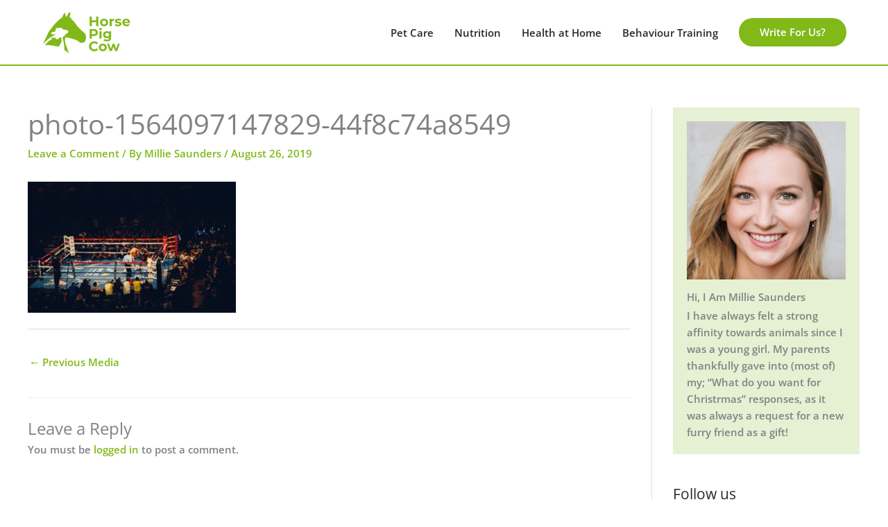

--- FILE ---
content_type: text/html; charset=UTF-8
request_url: https://horsepigcow.com/money/the-highest-paid-boxers-in-the-world/attachment/photo-1564097147829-44f8c74a8549/
body_size: 22514
content:
<!DOCTYPE html>
<html lang="en-US">
<head>
<meta charset="UTF-8">
<meta name="viewport" content="width=device-width, initial-scale=1">
	<link rel="profile" href="https://gmpg.org/xfn/11"> 
	<link rel="preload" href="https://horsepigcow.com/wp-content/astra-local-fonts/open-sans/memSYaGs126MiZpBA-UvWbX2vVnXBbObj2OVZyOOSr4dVJWUgsgH1x4gaVI.woff2" as="font" type="font/woff2" crossorigin><link rel="preload" href="https://horsepigcow.com/wp-content/astra-local-fonts/poppins/pxiByp8kv8JHgFVrLCz7Z1xlFQ.woff2" as="font" type="font/woff2" crossorigin><meta name='robots' content='index, follow, max-image-preview:large, max-snippet:-1, max-video-preview:-1' />

	<!-- This site is optimized with the Yoast SEO plugin v26.7 - https://yoast.com/wordpress/plugins/seo/ -->
	<title>photo-1564097147829-44f8c74a8549 - Horse Pig Cow</title>
	<link rel="canonical" href="https://horsepigcow.com/money/the-highest-paid-boxers-in-the-world/attachment/photo-1564097147829-44f8c74a8549/" />
	<meta property="og:locale" content="en_US" />
	<meta property="og:type" content="article" />
	<meta property="og:title" content="photo-1564097147829-44f8c74a8549 - Horse Pig Cow" />
	<meta property="og:url" content="https://horsepigcow.com/money/the-highest-paid-boxers-in-the-world/attachment/photo-1564097147829-44f8c74a8549/" />
	<meta property="og:site_name" content="Horse Pig Cow" />
	<meta property="og:image" content="https://horsepigcow.com/money/the-highest-paid-boxers-in-the-world/attachment/photo-1564097147829-44f8c74a8549" />
	<meta property="og:image:width" content="1394" />
	<meta property="og:image:height" content="878" />
	<meta property="og:image:type" content="image/jpeg" />
	<meta name="twitter:card" content="summary_large_image" />
	<script type="application/ld+json" class="yoast-schema-graph">{"@context":"https://schema.org","@graph":[{"@type":"WebPage","@id":"https://horsepigcow.com/money/the-highest-paid-boxers-in-the-world/attachment/photo-1564097147829-44f8c74a8549/","url":"https://horsepigcow.com/money/the-highest-paid-boxers-in-the-world/attachment/photo-1564097147829-44f8c74a8549/","name":"photo-1564097147829-44f8c74a8549 - Horse Pig Cow","isPartOf":{"@id":"https://horsepigcow.com/#website"},"primaryImageOfPage":{"@id":"https://horsepigcow.com/money/the-highest-paid-boxers-in-the-world/attachment/photo-1564097147829-44f8c74a8549/#primaryimage"},"image":{"@id":"https://horsepigcow.com/money/the-highest-paid-boxers-in-the-world/attachment/photo-1564097147829-44f8c74a8549/#primaryimage"},"thumbnailUrl":"https://horsepigcow.com/wp-content/uploads/2019/08/photo-1564097147829-44f8c74a8549.jpg","datePublished":"2019-08-26T15:35:44+00:00","breadcrumb":{"@id":"https://horsepigcow.com/money/the-highest-paid-boxers-in-the-world/attachment/photo-1564097147829-44f8c74a8549/#breadcrumb"},"inLanguage":"en-US","potentialAction":[{"@type":"ReadAction","target":["https://horsepigcow.com/money/the-highest-paid-boxers-in-the-world/attachment/photo-1564097147829-44f8c74a8549/"]}]},{"@type":"ImageObject","inLanguage":"en-US","@id":"https://horsepigcow.com/money/the-highest-paid-boxers-in-the-world/attachment/photo-1564097147829-44f8c74a8549/#primaryimage","url":"https://horsepigcow.com/wp-content/uploads/2019/08/photo-1564097147829-44f8c74a8549.jpg","contentUrl":"https://horsepigcow.com/wp-content/uploads/2019/08/photo-1564097147829-44f8c74a8549.jpg","width":1394,"height":878},{"@type":"BreadcrumbList","@id":"https://horsepigcow.com/money/the-highest-paid-boxers-in-the-world/attachment/photo-1564097147829-44f8c74a8549/#breadcrumb","itemListElement":[{"@type":"ListItem","position":1,"name":"Home","item":"https://horsepigcow.com/"},{"@type":"ListItem","position":2,"name":"The Highest Paid Boxers in the World","item":"https://horsepigcow.com/money/the-highest-paid-boxers-in-the-world/"},{"@type":"ListItem","position":3,"name":"photo-1564097147829-44f8c74a8549"}]},{"@type":"WebSite","@id":"https://horsepigcow.com/#website","url":"https://horsepigcow.com/","name":"Horse Pig Cow","description":"From Farm Life To City Life","publisher":{"@id":"https://horsepigcow.com/#organization"},"potentialAction":[{"@type":"SearchAction","target":{"@type":"EntryPoint","urlTemplate":"https://horsepigcow.com/?s={search_term_string}"},"query-input":{"@type":"PropertyValueSpecification","valueRequired":true,"valueName":"search_term_string"}}],"inLanguage":"en-US"},{"@type":"Organization","@id":"https://horsepigcow.com/#organization","name":"Horse Pig Cow","url":"https://horsepigcow.com/","logo":{"@type":"ImageObject","inLanguage":"en-US","@id":"https://horsepigcow.com/#/schema/logo/image/","url":"https://horsepigcow.com/wp-content/uploads/2021/06/horse-pig-cow.png","contentUrl":"https://horsepigcow.com/wp-content/uploads/2021/06/horse-pig-cow.png","width":624,"height":301,"caption":"Horse Pig Cow"},"image":{"@id":"https://horsepigcow.com/#/schema/logo/image/"}}]}</script>
	<!-- / Yoast SEO plugin. -->


<link rel='dns-prefetch' href='//widgetlogic.org' />
<link rel='dns-prefetch' href='//www.googletagmanager.com' />
<link rel="alternate" title="oEmbed (JSON)" type="application/json+oembed" href="https://horsepigcow.com/wp-json/oembed/1.0/embed?url=https%3A%2F%2Fhorsepigcow.com%2Fmoney%2Fthe-highest-paid-boxers-in-the-world%2Fattachment%2Fphoto-1564097147829-44f8c74a8549%2F" />
<link rel="alternate" title="oEmbed (XML)" type="text/xml+oembed" href="https://horsepigcow.com/wp-json/oembed/1.0/embed?url=https%3A%2F%2Fhorsepigcow.com%2Fmoney%2Fthe-highest-paid-boxers-in-the-world%2Fattachment%2Fphoto-1564097147829-44f8c74a8549%2F&#038;format=xml" />
		<!-- This site uses the Google Analytics by ExactMetrics plugin v8.11.1 - Using Analytics tracking - https://www.exactmetrics.com/ -->
		<!-- Note: ExactMetrics is not currently configured on this site. The site owner needs to authenticate with Google Analytics in the ExactMetrics settings panel. -->
					<!-- No tracking code set -->
				<!-- / Google Analytics by ExactMetrics -->
		<style id='wp-img-auto-sizes-contain-inline-css'>
img:is([sizes=auto i],[sizes^="auto," i]){contain-intrinsic-size:3000px 1500px}
/*# sourceURL=wp-img-auto-sizes-contain-inline-css */
</style>
<link rel='stylesheet' id='astra-theme-css-css' href='https://horsepigcow.com/wp-content/themes/astra/assets/css/minified/style.min.css?ver=4.12.0' media='all' />
<style id='astra-theme-css-inline-css'>
.ast-no-sidebar .entry-content .alignfull {margin-left: calc( -50vw + 50%);margin-right: calc( -50vw + 50%);max-width: 100vw;width: 100vw;}.ast-no-sidebar .entry-content .alignwide {margin-left: calc(-41vw + 50%);margin-right: calc(-41vw + 50%);max-width: unset;width: unset;}.ast-no-sidebar .entry-content .alignfull .alignfull,.ast-no-sidebar .entry-content .alignfull .alignwide,.ast-no-sidebar .entry-content .alignwide .alignfull,.ast-no-sidebar .entry-content .alignwide .alignwide,.ast-no-sidebar .entry-content .wp-block-column .alignfull,.ast-no-sidebar .entry-content .wp-block-column .alignwide{width: 100%;margin-left: auto;margin-right: auto;}.wp-block-gallery,.blocks-gallery-grid {margin: 0;}.wp-block-separator {max-width: 100px;}.wp-block-separator.is-style-wide,.wp-block-separator.is-style-dots {max-width: none;}.entry-content .has-2-columns .wp-block-column:first-child {padding-right: 10px;}.entry-content .has-2-columns .wp-block-column:last-child {padding-left: 10px;}@media (max-width: 782px) {.entry-content .wp-block-columns .wp-block-column {flex-basis: 100%;}.entry-content .has-2-columns .wp-block-column:first-child {padding-right: 0;}.entry-content .has-2-columns .wp-block-column:last-child {padding-left: 0;}}body .entry-content .wp-block-latest-posts {margin-left: 0;}body .entry-content .wp-block-latest-posts li {list-style: none;}.ast-no-sidebar .ast-container .entry-content .wp-block-latest-posts {margin-left: 0;}.ast-header-break-point .entry-content .alignwide {margin-left: auto;margin-right: auto;}.entry-content .blocks-gallery-item img {margin-bottom: auto;}.wp-block-pullquote {border-top: 4px solid #555d66;border-bottom: 4px solid #555d66;color: #40464d;}:root{--ast-post-nav-space:0;--ast-container-default-xlg-padding:6.67em;--ast-container-default-lg-padding:5.67em;--ast-container-default-slg-padding:4.34em;--ast-container-default-md-padding:3.34em;--ast-container-default-sm-padding:6.67em;--ast-container-default-xs-padding:2.4em;--ast-container-default-xxs-padding:1.4em;--ast-code-block-background:#EEEEEE;--ast-comment-inputs-background:#FAFAFA;--ast-normal-container-width:1200px;--ast-narrow-container-width:750px;--ast-blog-title-font-weight:normal;--ast-blog-meta-weight:inherit;--ast-global-color-primary:var(--ast-global-color-5);--ast-global-color-secondary:var(--ast-global-color-4);--ast-global-color-alternate-background:var(--ast-global-color-7);--ast-global-color-subtle-background:var(--ast-global-color-6);--ast-bg-style-guide:var( --ast-global-color-secondary,--ast-global-color-5 );--ast-shadow-style-guide:0px 0px 4px 0 #00000057;--ast-global-dark-bg-style:#fff;--ast-global-dark-lfs:#fbfbfb;--ast-widget-bg-color:#fafafa;--ast-wc-container-head-bg-color:#fbfbfb;--ast-title-layout-bg:#eeeeee;--ast-search-border-color:#e7e7e7;--ast-lifter-hover-bg:#e6e6e6;--ast-gallery-block-color:#000;--srfm-color-input-label:var(--ast-global-color-2);}html{font-size:93.75%;}a,.page-title{color:#80b918;}a:hover,a:focus{color:#55a630;}body,button,input,select,textarea,.ast-button,.ast-custom-button{font-family:'Open Sans',sans-serif;font-weight:600;font-size:15px;font-size:1rem;line-height:var(--ast-body-line-height,1.5em);}blockquote{color:#000000;}h1,h2,h3,h4,h5,h6,.entry-content :where(h1,h2,h3,h4,h5,h6),.site-title,.site-title a{font-family:'Poppins',sans-serif;font-weight:700;}.ast-site-identity .site-title a{color:var(--ast-global-color-2);}.site-title{font-size:35px;font-size:2.3333333333333rem;display:none;}header .custom-logo-link img{max-width:130px;width:130px;}.astra-logo-svg{width:130px;}.site-header .site-description{font-size:15px;font-size:1rem;display:none;}.entry-title{font-size:40px;font-size:2.6666666666667rem;}.archive .ast-article-post .ast-article-inner,.blog .ast-article-post .ast-article-inner,.archive .ast-article-post .ast-article-inner:hover,.blog .ast-article-post .ast-article-inner:hover{overflow:hidden;}h1,.entry-content :where(h1){font-size:60px;font-size:4rem;font-family:'Poppins',sans-serif;line-height:1.4em;}h2,.entry-content :where(h2){font-size:40px;font-size:2.6666666666667rem;font-family:'Poppins',sans-serif;line-height:1.3em;}h3,.entry-content :where(h3){font-size:25px;font-size:1.6666666666667rem;font-family:'Poppins',sans-serif;line-height:1.3em;}h4,.entry-content :where(h4){font-size:20px;font-size:1.3333333333333rem;line-height:1.2em;font-family:'Poppins',sans-serif;}h5,.entry-content :where(h5){font-size:18px;font-size:1.2rem;line-height:1.2em;font-family:'Poppins',sans-serif;}h6,.entry-content :where(h6){font-size:16px;font-size:1.0666666666667rem;line-height:1.25em;font-family:'Poppins',sans-serif;}::selection{background-color:#80b918;color:#000000;}body,h1,h2,h3,h4,h5,h6,.entry-title a,.entry-content :where(h1,h2,h3,h4,h5,h6){color:#2a2727;}.tagcloud a:hover,.tagcloud a:focus,.tagcloud a.current-item{color:#000000;border-color:#80b918;background-color:#80b918;}input:focus,input[type="text"]:focus,input[type="email"]:focus,input[type="url"]:focus,input[type="password"]:focus,input[type="reset"]:focus,input[type="search"]:focus,textarea:focus{border-color:#80b918;}input[type="radio"]:checked,input[type=reset],input[type="checkbox"]:checked,input[type="checkbox"]:hover:checked,input[type="checkbox"]:focus:checked,input[type=range]::-webkit-slider-thumb{border-color:#80b918;background-color:#80b918;box-shadow:none;}.site-footer a:hover + .post-count,.site-footer a:focus + .post-count{background:#80b918;border-color:#80b918;}.single .nav-links .nav-previous,.single .nav-links .nav-next{color:#80b918;}.entry-meta,.entry-meta *{line-height:1.45;color:#80b918;}.entry-meta a:not(.ast-button):hover,.entry-meta a:not(.ast-button):hover *,.entry-meta a:not(.ast-button):focus,.entry-meta a:not(.ast-button):focus *,.page-links > .page-link,.page-links .page-link:hover,.post-navigation a:hover{color:#55a630;}#cat option,.secondary .calendar_wrap thead a,.secondary .calendar_wrap thead a:visited{color:#80b918;}.secondary .calendar_wrap #today,.ast-progress-val span{background:#80b918;}.secondary a:hover + .post-count,.secondary a:focus + .post-count{background:#80b918;border-color:#80b918;}.calendar_wrap #today > a{color:#000000;}.page-links .page-link,.single .post-navigation a{color:#80b918;}.ast-search-menu-icon .search-form button.search-submit{padding:0 4px;}.ast-search-menu-icon form.search-form{padding-right:0;}.ast-header-search .ast-search-menu-icon.ast-dropdown-active .search-form,.ast-header-search .ast-search-menu-icon.ast-dropdown-active .search-field:focus{transition:all 0.2s;}.search-form input.search-field:focus{outline:none;}.widget-title,.widget .wp-block-heading{font-size:21px;font-size:1.4rem;color:#2a2727;}#secondary,#secondary button,#secondary input,#secondary select,#secondary textarea{font-size:15px;font-size:1rem;}.ast-search-menu-icon.slide-search a:focus-visible:focus-visible,.astra-search-icon:focus-visible,#close:focus-visible,a:focus-visible,.ast-menu-toggle:focus-visible,.site .skip-link:focus-visible,.wp-block-loginout input:focus-visible,.wp-block-search.wp-block-search__button-inside .wp-block-search__inside-wrapper,.ast-header-navigation-arrow:focus-visible,.ast-orders-table__row .ast-orders-table__cell:focus-visible,a#ast-apply-coupon:focus-visible,#ast-apply-coupon:focus-visible,#close:focus-visible,.button.search-submit:focus-visible,#search_submit:focus,.normal-search:focus-visible,.ast-header-account-wrap:focus-visible,.astra-cart-drawer-close:focus,.ast-single-variation:focus,.ast-button:focus,.ast-builder-button-wrap:has(.ast-custom-button-link:focus),.ast-builder-button-wrap .ast-custom-button-link:focus{outline-style:dotted;outline-color:inherit;outline-width:thin;}input:focus,input[type="text"]:focus,input[type="email"]:focus,input[type="url"]:focus,input[type="password"]:focus,input[type="reset"]:focus,input[type="search"]:focus,input[type="number"]:focus,textarea:focus,.wp-block-search__input:focus,[data-section="section-header-mobile-trigger"] .ast-button-wrap .ast-mobile-menu-trigger-minimal:focus,.ast-mobile-popup-drawer.active .menu-toggle-close:focus,#ast-scroll-top:focus,#coupon_code:focus,#ast-coupon-code:focus{border-style:dotted;border-color:inherit;border-width:thin;}input{outline:none;}.main-header-menu .menu-link,.ast-header-custom-item a{color:#2a2727;}.main-header-menu .menu-item:hover > .menu-link,.main-header-menu .menu-item:hover > .ast-menu-toggle,.main-header-menu .ast-masthead-custom-menu-items a:hover,.main-header-menu .menu-item.focus > .menu-link,.main-header-menu .menu-item.focus > .ast-menu-toggle,.main-header-menu .current-menu-item > .menu-link,.main-header-menu .current-menu-ancestor > .menu-link,.main-header-menu .current-menu-item > .ast-menu-toggle,.main-header-menu .current-menu-ancestor > .ast-menu-toggle{color:#80b918;}.header-main-layout-3 .ast-main-header-bar-alignment{margin-right:auto;}.header-main-layout-2 .site-header-section-left .ast-site-identity{text-align:left;}.site-logo-img img{ transition:all 0.2s linear;}body .ast-oembed-container *{position:absolute;top:0;width:100%;height:100%;left:0;}body .wp-block-embed-pocket-casts .ast-oembed-container *{position:unset;}.ast-header-break-point .ast-mobile-menu-buttons-minimal.menu-toggle{background:transparent;color:#ff5f42;}.ast-header-break-point .ast-mobile-menu-buttons-outline.menu-toggle{background:transparent;border:1px solid #ff5f42;color:#ff5f42;}.ast-header-break-point .ast-mobile-menu-buttons-fill.menu-toggle{background:#ff5f42;color:#000000;}.ast-single-post-featured-section + article {margin-top: 2em;}.site-content .ast-single-post-featured-section img {width: 100%;overflow: hidden;object-fit: cover;}.ast-separate-container .site-content .ast-single-post-featured-section + article {margin-top: -80px;z-index: 9;position: relative;border-radius: 4px;}@media (min-width: 922px) {.ast-no-sidebar .site-content .ast-article-image-container--wide {margin-left: -120px;margin-right: -120px;max-width: unset;width: unset;}.ast-left-sidebar .site-content .ast-article-image-container--wide,.ast-right-sidebar .site-content .ast-article-image-container--wide {margin-left: -10px;margin-right: -10px;}.site-content .ast-article-image-container--full {margin-left: calc( -50vw + 50%);margin-right: calc( -50vw + 50%);max-width: 100vw;width: 100vw;}.ast-left-sidebar .site-content .ast-article-image-container--full,.ast-right-sidebar .site-content .ast-article-image-container--full {margin-left: -10px;margin-right: -10px;max-width: inherit;width: auto;}}.site > .ast-single-related-posts-container {margin-top: 0;}@media (min-width: 922px) {.ast-desktop .ast-container--narrow {max-width: var(--ast-narrow-container-width);margin: 0 auto;}}#secondary {margin: 4em 0 2.5em;word-break: break-word;line-height: 2;}#secondary li {margin-bottom: 0.25em;}#secondary li:last-child {margin-bottom: 0;}@media (max-width: 768px) {.js_active .ast-plain-container.ast-single-post #secondary {margin-top: 1.5em;}}.ast-separate-container.ast-two-container #secondary .widget {background-color: #fff;padding: 2em;margin-bottom: 2em;}@media (min-width: 993px) {.ast-left-sidebar #secondary {padding-right: 60px;}.ast-right-sidebar #secondary {padding-left: 60px;}}@media (max-width: 993px) {.ast-right-sidebar #secondary {padding-left: 30px;}.ast-left-sidebar #secondary {padding-right: 30px;}}.ast-small-footer{color:#ffffff;}.ast-small-footer > .ast-footer-overlay{background-color:#80b918;;}.ast-small-footer a{color:#ffffff;}.footer-adv .footer-adv-overlay{border-top-style:solid;border-top-color:#7a7a7a;}@media( max-width: 420px ) {.single .nav-links .nav-previous,.single .nav-links .nav-next {width: 100%;text-align: center;}}.wp-block-buttons.aligncenter{justify-content:center;}@media (max-width:921px){.ast-theme-transparent-header #primary,.ast-theme-transparent-header #secondary{padding:0;}}@media (max-width:921px){.ast-plain-container.ast-no-sidebar #primary{padding:0;}}.ast-plain-container.ast-no-sidebar #primary{margin-top:0;margin-bottom:0;}@media (min-width:1200px){.wp-block-group .has-background{padding:20px;}}@media (min-width:1200px){.ast-plain-container.ast-right-sidebar .entry-content .wp-block-group.alignwide,.ast-plain-container.ast-left-sidebar .entry-content .wp-block-group.alignwide,.ast-plain-container.ast-right-sidebar .entry-content .wp-block-group.alignfull,.ast-plain-container.ast-left-sidebar .entry-content .wp-block-group.alignfull{padding-left:20px;padding-right:20px;}}@media (min-width:1200px){.wp-block-cover-image.alignwide .wp-block-cover__inner-container,.wp-block-cover.alignwide .wp-block-cover__inner-container,.wp-block-cover-image.alignfull .wp-block-cover__inner-container,.wp-block-cover.alignfull .wp-block-cover__inner-container{width:100%;}}.wp-block-columns{margin-bottom:unset;}.wp-block-image.size-full{margin:2rem 0;}.wp-block-separator.has-background{padding:0;}.wp-block-gallery{margin-bottom:1.6em;}.wp-block-group{padding-top:4em;padding-bottom:4em;}.wp-block-group__inner-container .wp-block-columns:last-child,.wp-block-group__inner-container :last-child,.wp-block-table table{margin-bottom:0;}.blocks-gallery-grid{width:100%;}.wp-block-navigation-link__content{padding:5px 0;}.wp-block-group .wp-block-group .has-text-align-center,.wp-block-group .wp-block-column .has-text-align-center{max-width:100%;}.has-text-align-center{margin:0 auto;}@media (min-width:1200px){.wp-block-cover__inner-container,.alignwide .wp-block-group__inner-container,.alignfull .wp-block-group__inner-container{max-width:1200px;margin:0 auto;}.wp-block-group.alignnone,.wp-block-group.aligncenter,.wp-block-group.alignleft,.wp-block-group.alignright,.wp-block-group.alignwide,.wp-block-columns.alignwide{margin:2rem 0 1rem 0;}}@media (max-width:1200px){.wp-block-group{padding:3em;}.wp-block-group .wp-block-group{padding:1.5em;}.wp-block-columns,.wp-block-column{margin:1rem 0;}}@media (min-width:921px){.wp-block-columns .wp-block-group{padding:2em;}}@media (max-width:544px){.wp-block-cover-image .wp-block-cover__inner-container,.wp-block-cover .wp-block-cover__inner-container{width:unset;}.wp-block-cover,.wp-block-cover-image{padding:2em 0;}.wp-block-group,.wp-block-cover{padding:2em;}.wp-block-media-text__media img,.wp-block-media-text__media video{width:unset;max-width:100%;}.wp-block-media-text.has-background .wp-block-media-text__content{padding:1em;}}.wp-block-image.aligncenter{margin-left:auto;margin-right:auto;}.wp-block-table.aligncenter{margin-left:auto;margin-right:auto;}@media (min-width:544px){.entry-content .wp-block-media-text.has-media-on-the-right .wp-block-media-text__content{padding:0 8% 0 0;}.entry-content .wp-block-media-text .wp-block-media-text__content{padding:0 0 0 8%;}.ast-plain-container .site-content .entry-content .has-custom-content-position.is-position-bottom-left > *,.ast-plain-container .site-content .entry-content .has-custom-content-position.is-position-bottom-right > *,.ast-plain-container .site-content .entry-content .has-custom-content-position.is-position-top-left > *,.ast-plain-container .site-content .entry-content .has-custom-content-position.is-position-top-right > *,.ast-plain-container .site-content .entry-content .has-custom-content-position.is-position-center-right > *,.ast-plain-container .site-content .entry-content .has-custom-content-position.is-position-center-left > *{margin:0;}}@media (max-width:544px){.entry-content .wp-block-media-text .wp-block-media-text__content{padding:8% 0;}.wp-block-media-text .wp-block-media-text__media img{width:auto;max-width:100%;}}.wp-block-buttons .wp-block-button.is-style-outline .wp-block-button__link.wp-element-button,.ast-outline-button,.wp-block-uagb-buttons-child .uagb-buttons-repeater.ast-outline-button{border-color:#ffffff;border-top-width:2px;border-right-width:2px;border-bottom-width:2px;border-left-width:2px;font-family:inherit;font-weight:600;font-size:15px;font-size:1rem;line-height:1em;border-top-left-radius:50px;border-top-right-radius:50px;border-bottom-right-radius:50px;border-bottom-left-radius:50px;}.wp-block-button.is-style-outline .wp-block-button__link:hover,.wp-block-buttons .wp-block-button.is-style-outline .wp-block-button__link:focus,.wp-block-buttons .wp-block-button.is-style-outline > .wp-block-button__link:not(.has-text-color):hover,.wp-block-buttons .wp-block-button.wp-block-button__link.is-style-outline:not(.has-text-color):hover,.ast-outline-button:hover,.ast-outline-button:focus,.wp-block-uagb-buttons-child .uagb-buttons-repeater.ast-outline-button:hover,.wp-block-uagb-buttons-child .uagb-buttons-repeater.ast-outline-button:focus{background-color:#2a2727;}.wp-block-button .wp-block-button__link.wp-element-button.is-style-outline:not(.has-background),.wp-block-button.is-style-outline>.wp-block-button__link.wp-element-button:not(.has-background),.ast-outline-button{background-color:#ffffff;}.entry-content[data-ast-blocks-layout] > figure{margin-bottom:1em;}@media (max-width:921px){.ast-left-sidebar #content > .ast-container{display:flex;flex-direction:column-reverse;width:100%;}.ast-separate-container .ast-article-post,.ast-separate-container .ast-article-single{padding:1.5em 2.14em;}.ast-author-box img.avatar{margin:20px 0 0 0;}}@media (max-width:921px){#secondary.secondary{padding-top:0;}.ast-separate-container.ast-right-sidebar #secondary{padding-left:1em;padding-right:1em;}.ast-separate-container.ast-two-container #secondary{padding-left:0;padding-right:0;}.ast-page-builder-template .entry-header #secondary,.ast-page-builder-template #secondary{margin-top:1.5em;}}@media (max-width:921px){.ast-right-sidebar #primary{padding-right:0;}.ast-page-builder-template.ast-left-sidebar #secondary,.ast-page-builder-template.ast-right-sidebar #secondary{padding-right:20px;padding-left:20px;}.ast-right-sidebar #secondary,.ast-left-sidebar #primary{padding-left:0;}.ast-left-sidebar #secondary{padding-right:0;}}@media (min-width:922px){.ast-separate-container.ast-right-sidebar #primary,.ast-separate-container.ast-left-sidebar #primary{border:0;}.search-no-results.ast-separate-container #primary{margin-bottom:4em;}}@media (min-width:922px){.ast-right-sidebar #primary{border-right:1px solid var(--ast-border-color);}.ast-left-sidebar #primary{border-left:1px solid var(--ast-border-color);}.ast-right-sidebar #secondary{border-left:1px solid var(--ast-border-color);margin-left:-1px;}.ast-left-sidebar #secondary{border-right:1px solid var(--ast-border-color);margin-right:-1px;}.ast-separate-container.ast-two-container.ast-right-sidebar #secondary{padding-left:30px;padding-right:0;}.ast-separate-container.ast-two-container.ast-left-sidebar #secondary{padding-right:30px;padding-left:0;}.ast-separate-container.ast-right-sidebar #secondary,.ast-separate-container.ast-left-sidebar #secondary{border:0;margin-left:auto;margin-right:auto;}.ast-separate-container.ast-two-container #secondary .widget:last-child{margin-bottom:0;}}.elementor-widget-button .elementor-button{border-style:solid;text-decoration:none;border-top-width:0;border-right-width:0;border-left-width:0;border-bottom-width:0;}.elementor-button.elementor-size-sm,.elementor-button.elementor-size-xs,.elementor-button.elementor-size-md,.elementor-button.elementor-size-lg,.elementor-button.elementor-size-xl,.elementor-button{border-top-left-radius:50px;border-top-right-radius:50px;border-bottom-right-radius:50px;border-bottom-left-radius:50px;padding-top:18px;padding-right:42px;padding-bottom:18px;padding-left:42px;}.elementor-widget-button .elementor-button{border-color:#ffffff;background-color:#ffffff;}.elementor-widget-button .elementor-button:hover,.elementor-widget-button .elementor-button:focus{color:#ffffff;background-color:#2a2727;border-color:#2a2727;}.wp-block-button .wp-block-button__link ,.elementor-widget-button .elementor-button,.elementor-widget-button .elementor-button:visited{color:#2a2727;}.elementor-widget-button .elementor-button{font-weight:600;font-size:15px;font-size:1rem;line-height:1em;text-transform:capitalize;}body .elementor-button.elementor-size-sm,body .elementor-button.elementor-size-xs,body .elementor-button.elementor-size-md,body .elementor-button.elementor-size-lg,body .elementor-button.elementor-size-xl,body .elementor-button{font-size:15px;font-size:1rem;}.wp-block-button .wp-block-button__link:hover,.wp-block-button .wp-block-button__link:focus{color:#ffffff;background-color:#2a2727;border-color:#2a2727;}.wp-block-button .wp-block-button__link{border-top-width:0;border-right-width:0;border-left-width:0;border-bottom-width:0;border-color:#ffffff;background-color:#ffffff;color:#2a2727;font-family:inherit;font-weight:600;line-height:1em;text-transform:capitalize;font-size:15px;font-size:1rem;border-top-left-radius:50px;border-top-right-radius:50px;border-bottom-right-radius:50px;border-bottom-left-radius:50px;padding-top:18px;padding-right:42px;padding-bottom:18px;padding-left:42px;}.menu-toggle,button,.ast-button,.ast-custom-button,.button,input#submit,input[type="button"],input[type="submit"],input[type="reset"]{border-style:solid;border-top-width:0;border-right-width:0;border-left-width:0;border-bottom-width:0;color:#2a2727;border-color:#ffffff;background-color:#ffffff;padding-top:18px;padding-right:42px;padding-bottom:18px;padding-left:42px;font-family:inherit;font-weight:600;font-size:15px;font-size:1rem;line-height:1em;text-transform:capitalize;border-top-left-radius:50px;border-top-right-radius:50px;border-bottom-right-radius:50px;border-bottom-left-radius:50px;}button:focus,.menu-toggle:hover,button:hover,.ast-button:hover,.ast-custom-button:hover .button:hover,.ast-custom-button:hover ,input[type=reset]:hover,input[type=reset]:focus,input#submit:hover,input#submit:focus,input[type="button"]:hover,input[type="button"]:focus,input[type="submit"]:hover,input[type="submit"]:focus{color:#ffffff;background-color:#2a2727;border-color:#2a2727;}@media (max-width:921px){.ast-mobile-header-stack .main-header-bar .ast-search-menu-icon{display:inline-block;}.ast-header-break-point.ast-header-custom-item-outside .ast-mobile-header-stack .main-header-bar .ast-search-icon{margin:0;}.ast-comment-avatar-wrap img{max-width:2.5em;}.ast-comment-meta{padding:0 1.8888em 1.3333em;}.ast-separate-container .ast-comment-list li.depth-1{padding:1.5em 2.14em;}.ast-separate-container .comment-respond{padding:2em 2.14em;}}@media (min-width:544px){.ast-container{max-width:100%;}}@media (max-width:544px){.ast-separate-container .ast-article-post,.ast-separate-container .ast-article-single,.ast-separate-container .comments-title,.ast-separate-container .ast-archive-description{padding:1.5em 1em;}.ast-separate-container #content .ast-container{padding-left:0.54em;padding-right:0.54em;}.ast-separate-container .ast-comment-list .bypostauthor{padding:.5em;}.ast-search-menu-icon.ast-dropdown-active .search-field{width:170px;}.ast-separate-container #secondary{padding-top:0;}.ast-separate-container.ast-two-container #secondary .widget{margin-bottom:1.5em;padding-left:1em;padding-right:1em;}.site-branding img,.site-header .site-logo-img .custom-logo-link img{max-width:100%;}}.main-header-bar .button-custom-menu-item .ast-custom-button-link .ast-custom-button,.ast-theme-transparent-header .main-header-bar .button-custom-menu-item .ast-custom-button-link .ast-custom-button{font-family:inherit;font-weight:inherit;line-height:1;}.main-header-bar .button-custom-menu-item .ast-custom-button-link .ast-custom-button{color:#ffffff;background-color:#80b918;padding-top:13px;padding-bottom:13px;padding-left:30px;padding-right:30px;border-top-left-radius:50px;border-top-right-radius:50px;border-bottom-right-radius:50px;border-bottom-left-radius:50px;border-style:solid;border-top-width:0px;border-right-width:0px;border-left-width:0px;border-bottom-width:0px;}.main-header-bar .button-custom-menu-item .ast-custom-button-link .ast-custom-button:hover{color:#ffffff;background-color:#55a630;}.ast-theme-transparent-header .main-header-bar .button-custom-menu-item .ast-custom-button-link .ast-custom-button{border-style:solid;} #ast-mobile-header .ast-site-header-cart-li a{pointer-events:none;}body,.ast-separate-container{background-color:#ffffff;background-image:none;}.ast-no-sidebar.ast-separate-container .entry-content .alignfull {margin-left: -6.67em;margin-right: -6.67em;width: auto;}@media (max-width: 1200px) {.ast-no-sidebar.ast-separate-container .entry-content .alignfull {margin-left: -2.4em;margin-right: -2.4em;}}@media (max-width: 768px) {.ast-no-sidebar.ast-separate-container .entry-content .alignfull {margin-left: -2.14em;margin-right: -2.14em;}}@media (max-width: 544px) {.ast-no-sidebar.ast-separate-container .entry-content .alignfull {margin-left: -1em;margin-right: -1em;}}.ast-no-sidebar.ast-separate-container .entry-content .alignwide {margin-left: -20px;margin-right: -20px;}.ast-no-sidebar.ast-separate-container .entry-content .wp-block-column .alignfull,.ast-no-sidebar.ast-separate-container .entry-content .wp-block-column .alignwide {margin-left: auto;margin-right: auto;width: 100%;}@media (max-width:921px){.site-title{display:none;}.site-header .site-description{display:none;}h1,.entry-content :where(h1){font-size:30px;}h2,.entry-content :where(h2){font-size:25px;}h3,.entry-content :where(h3){font-size:20px;}}@media (max-width:544px){.site-title{display:none;}.site-header .site-description{display:none;}h1,.entry-content :where(h1){font-size:30px;}h2,.entry-content :where(h2){font-size:25px;}h3,.entry-content :where(h3){font-size:20px;}header .custom-logo-link img,.ast-header-break-point .site-branding img,.ast-header-break-point .custom-logo-link img{max-width:120px;width:120px;}.astra-logo-svg{width:120px;}.ast-header-break-point .site-logo-img .custom-mobile-logo-link img{max-width:120px;}}@media (max-width:921px){html{font-size:85.5%;}}@media (max-width:544px){html{font-size:85.5%;}}@media (min-width:922px){.ast-container{max-width:1240px;}}@font-face {font-family: "Astra";src: url(https://horsepigcow.com/wp-content/themes/astra/assets/fonts/astra.woff) format("woff"),url(https://horsepigcow.com/wp-content/themes/astra/assets/fonts/astra.ttf) format("truetype"),url(https://horsepigcow.com/wp-content/themes/astra/assets/fonts/astra.svg#astra) format("svg");font-weight: normal;font-style: normal;font-display: fallback;}@media (max-width:921px) {.main-header-bar .main-header-bar-navigation{display:none;}}@media (min-width:922px){.blog .site-content > .ast-container,.archive .site-content > .ast-container,.search .site-content > .ast-container{max-width:1200px;}}.ast-desktop .main-header-menu.submenu-with-border .sub-menu,.ast-desktop .main-header-menu.submenu-with-border .astra-full-megamenu-wrapper{border-color:#80b918;}.ast-desktop .main-header-menu.submenu-with-border .sub-menu{border-top-width:2px;border-style:solid;}.ast-desktop .main-header-menu.submenu-with-border .sub-menu .sub-menu{top:-2px;}.ast-desktop .main-header-menu.submenu-with-border .sub-menu .menu-link,.ast-desktop .main-header-menu.submenu-with-border .children .menu-link{border-bottom-width:0px;border-style:solid;border-color:#eaeaea;}@media (min-width:922px){.main-header-menu .sub-menu .menu-item.ast-left-align-sub-menu:hover > .sub-menu,.main-header-menu .sub-menu .menu-item.ast-left-align-sub-menu.focus > .sub-menu{margin-left:-0px;}}.ast-small-footer{border-top-style:solid;border-top-width:1px;border-top-color:#80b918;}.ast-small-footer-wrap{text-align:center;}.site .comments-area{padding-bottom:3em;}.ast-header-break-point .main-navigation ul .button-custom-menu-item .menu-link {padding: 0 20px;display: inline-block;width: 100%;border-bottom-width: 1px;border-style: solid;border-color: #eaeaea;}.button-custom-menu-item .ast-custom-button-link .ast-custom-button {font-size: inherit;font-family: inherit;font-weight: inherit;}.button-custom-menu-item .ast-custom-button-link .ast-custom-button:hover {transition: all 0.1s ease-in-out;}.ast-header-break-point.ast-header-custom-item-inside .main-header-bar .main-header-bar-navigation .ast-search-icon {display: none;}.ast-header-break-point.ast-header-custom-item-inside .main-header-bar .ast-search-menu-icon .search-form {padding: 0;display: block;overflow: hidden;}.ast-header-break-point .ast-header-custom-item .widget:last-child {margin-bottom: 1em;}.ast-header-custom-item .widget {margin: 0.5em;display: inline-block;vertical-align: middle;}.ast-header-custom-item .widget p {margin-bottom: 0;}.ast-header-custom-item .widget li {width: auto;}.ast-header-custom-item-inside .button-custom-menu-item .menu-link {display: none;}.ast-header-custom-item-inside.ast-header-break-point .button-custom-menu-item .ast-custom-button-link {display: none;}.ast-header-custom-item-inside.ast-header-break-point .button-custom-menu-item .menu-link {display: block;}.ast-header-break-point.ast-header-custom-item-outside .main-header-bar .ast-search-icon {margin-right: 1em;}.ast-header-break-point.ast-header-custom-item-inside .main-header-bar .ast-search-menu-icon .search-field,.ast-header-break-point.ast-header-custom-item-inside .main-header-bar .ast-search-menu-icon.ast-inline-search .search-field {width: 100%;padding-right: 5.5em;}.ast-header-break-point.ast-header-custom-item-inside .main-header-bar .ast-search-menu-icon .search-submit {display: block;position: absolute;height: 100%;top: 0;right: 0;padding: 0 1em;border-radius: 0;}.ast-header-break-point .ast-header-custom-item .ast-masthead-custom-menu-items {padding-left: 20px;padding-right: 20px;margin-bottom: 1em;margin-top: 1em;}.ast-header-custom-item-inside.ast-header-break-point .button-custom-menu-item {padding-left: 0;padding-right: 0;margin-top: 0;margin-bottom: 0;}.astra-icon-down_arrow::after {content: "\e900";font-family: Astra;}.astra-icon-close::after {content: "\e5cd";font-family: Astra;}.astra-icon-drag_handle::after {content: "\e25d";font-family: Astra;}.astra-icon-format_align_justify::after {content: "\e235";font-family: Astra;}.astra-icon-menu::after {content: "\e5d2";font-family: Astra;}.astra-icon-reorder::after {content: "\e8fe";font-family: Astra;}.astra-icon-search::after {content: "\e8b6";font-family: Astra;}.astra-icon-zoom_in::after {content: "\e56b";font-family: Astra;}.astra-icon-check-circle::after {content: "\e901";font-family: Astra;}.astra-icon-shopping-cart::after {content: "\f07a";font-family: Astra;}.astra-icon-shopping-bag::after {content: "\f290";font-family: Astra;}.astra-icon-shopping-basket::after {content: "\f291";font-family: Astra;}.astra-icon-circle-o::after {content: "\e903";font-family: Astra;}.astra-icon-certificate::after {content: "\e902";font-family: Astra;}blockquote {padding: 1.2em;}:root .has-ast-global-color-0-color{color:var(--ast-global-color-0);}:root .has-ast-global-color-0-background-color{background-color:var(--ast-global-color-0);}:root .wp-block-button .has-ast-global-color-0-color{color:var(--ast-global-color-0);}:root .wp-block-button .has-ast-global-color-0-background-color{background-color:var(--ast-global-color-0);}:root .has-ast-global-color-1-color{color:var(--ast-global-color-1);}:root .has-ast-global-color-1-background-color{background-color:var(--ast-global-color-1);}:root .wp-block-button .has-ast-global-color-1-color{color:var(--ast-global-color-1);}:root .wp-block-button .has-ast-global-color-1-background-color{background-color:var(--ast-global-color-1);}:root .has-ast-global-color-2-color{color:var(--ast-global-color-2);}:root .has-ast-global-color-2-background-color{background-color:var(--ast-global-color-2);}:root .wp-block-button .has-ast-global-color-2-color{color:var(--ast-global-color-2);}:root .wp-block-button .has-ast-global-color-2-background-color{background-color:var(--ast-global-color-2);}:root .has-ast-global-color-3-color{color:var(--ast-global-color-3);}:root .has-ast-global-color-3-background-color{background-color:var(--ast-global-color-3);}:root .wp-block-button .has-ast-global-color-3-color{color:var(--ast-global-color-3);}:root .wp-block-button .has-ast-global-color-3-background-color{background-color:var(--ast-global-color-3);}:root .has-ast-global-color-4-color{color:var(--ast-global-color-4);}:root .has-ast-global-color-4-background-color{background-color:var(--ast-global-color-4);}:root .wp-block-button .has-ast-global-color-4-color{color:var(--ast-global-color-4);}:root .wp-block-button .has-ast-global-color-4-background-color{background-color:var(--ast-global-color-4);}:root .has-ast-global-color-5-color{color:var(--ast-global-color-5);}:root .has-ast-global-color-5-background-color{background-color:var(--ast-global-color-5);}:root .wp-block-button .has-ast-global-color-5-color{color:var(--ast-global-color-5);}:root .wp-block-button .has-ast-global-color-5-background-color{background-color:var(--ast-global-color-5);}:root .has-ast-global-color-6-color{color:var(--ast-global-color-6);}:root .has-ast-global-color-6-background-color{background-color:var(--ast-global-color-6);}:root .wp-block-button .has-ast-global-color-6-color{color:var(--ast-global-color-6);}:root .wp-block-button .has-ast-global-color-6-background-color{background-color:var(--ast-global-color-6);}:root .has-ast-global-color-7-color{color:var(--ast-global-color-7);}:root .has-ast-global-color-7-background-color{background-color:var(--ast-global-color-7);}:root .wp-block-button .has-ast-global-color-7-color{color:var(--ast-global-color-7);}:root .wp-block-button .has-ast-global-color-7-background-color{background-color:var(--ast-global-color-7);}:root .has-ast-global-color-8-color{color:var(--ast-global-color-8);}:root .has-ast-global-color-8-background-color{background-color:var(--ast-global-color-8);}:root .wp-block-button .has-ast-global-color-8-color{color:var(--ast-global-color-8);}:root .wp-block-button .has-ast-global-color-8-background-color{background-color:var(--ast-global-color-8);}:root{--ast-global-color-0:#80b918;--ast-global-color-1:#3a3a3a;--ast-global-color-2:#3a3a3a;--ast-global-color-3:#4B4F58;--ast-global-color-4:#F5F5F5;--ast-global-color-5:#FFFFFF;--ast-global-color-6:#F2F5F7;--ast-global-color-7:#424242;--ast-global-color-8:#000000;}:root {--ast-border-color : #dddddd;}.ast-breadcrumbs .trail-browse,.ast-breadcrumbs .trail-items,.ast-breadcrumbs .trail-items li{display:inline-block;margin:0;padding:0;border:none;background:inherit;text-indent:0;text-decoration:none;}.ast-breadcrumbs .trail-browse{font-size:inherit;font-style:inherit;font-weight:inherit;color:inherit;}.ast-breadcrumbs .trail-items{list-style:none;}.trail-items li::after{padding:0 0.3em;content:"\00bb";}.trail-items li:last-of-type::after{display:none;}h1,h2,h3,h4,h5,h6,.entry-content :where(h1,h2,h3,h4,h5,h6){color:#2a2727;}.ast-header-break-point .main-header-bar{border-bottom-width:2px;border-bottom-color:#80b918;}@media (min-width:922px){.main-header-bar{border-bottom-width:2px;border-bottom-color:#80b918;}}@media (min-width:922px){#primary{width:75%;}#secondary{width:25%;}}.main-header-menu .menu-item, #astra-footer-menu .menu-item, .main-header-bar .ast-masthead-custom-menu-items{-js-display:flex;display:flex;-webkit-box-pack:center;-webkit-justify-content:center;-moz-box-pack:center;-ms-flex-pack:center;justify-content:center;-webkit-box-orient:vertical;-webkit-box-direction:normal;-webkit-flex-direction:column;-moz-box-orient:vertical;-moz-box-direction:normal;-ms-flex-direction:column;flex-direction:column;}.main-header-menu > .menu-item > .menu-link, #astra-footer-menu > .menu-item > .menu-link{height:100%;-webkit-box-align:center;-webkit-align-items:center;-moz-box-align:center;-ms-flex-align:center;align-items:center;-js-display:flex;display:flex;}.ast-primary-menu-disabled .main-header-bar .ast-masthead-custom-menu-items{flex:unset;}.header-main-layout-1 .ast-flex.main-header-container, .header-main-layout-3 .ast-flex.main-header-container{-webkit-align-content:center;-ms-flex-line-pack:center;align-content:center;-webkit-box-align:center;-webkit-align-items:center;-moz-box-align:center;-ms-flex-align:center;align-items:center;}.main-header-menu .sub-menu .menu-item.menu-item-has-children > .menu-link:after{position:absolute;right:1em;top:50%;transform:translate(0,-50%) rotate(270deg);}.ast-header-break-point .main-header-bar .main-header-bar-navigation .page_item_has_children > .ast-menu-toggle::before, .ast-header-break-point .main-header-bar .main-header-bar-navigation .menu-item-has-children > .ast-menu-toggle::before, .ast-mobile-popup-drawer .main-header-bar-navigation .menu-item-has-children>.ast-menu-toggle::before, .ast-header-break-point .ast-mobile-header-wrap .main-header-bar-navigation .menu-item-has-children > .ast-menu-toggle::before{font-weight:bold;content:"\e900";font-family:Astra;text-decoration:inherit;display:inline-block;}.ast-header-break-point .main-navigation ul.sub-menu .menu-item .menu-link:before{content:"\e900";font-family:Astra;font-size:.65em;text-decoration:inherit;display:inline-block;transform:translate(0, -2px) rotateZ(270deg);margin-right:5px;}.widget_search .search-form:after{font-family:Astra;font-size:1.2em;font-weight:normal;content:"\e8b6";position:absolute;top:50%;right:15px;transform:translate(0, -50%);}.astra-search-icon::before{content:"\e8b6";font-family:Astra;font-style:normal;font-weight:normal;text-decoration:inherit;text-align:center;-webkit-font-smoothing:antialiased;-moz-osx-font-smoothing:grayscale;z-index:3;}.main-header-bar .main-header-bar-navigation .page_item_has_children > a:after, .main-header-bar .main-header-bar-navigation .menu-item-has-children > a:after, .menu-item-has-children .ast-header-navigation-arrow:after{content:"\e900";display:inline-block;font-family:Astra;font-size:.6rem;font-weight:bold;text-rendering:auto;-webkit-font-smoothing:antialiased;-moz-osx-font-smoothing:grayscale;margin-left:10px;line-height:normal;}.menu-item-has-children .sub-menu .ast-header-navigation-arrow:after{margin-left:0;}.ast-mobile-popup-drawer .main-header-bar-navigation .ast-submenu-expanded>.ast-menu-toggle::before{transform:rotateX(180deg);}.ast-header-break-point .main-header-bar-navigation .menu-item-has-children > .menu-link:after{display:none;}@media (min-width:922px){.ast-builder-menu .main-navigation > ul > li:last-child a{margin-right:0;}}.ast-separate-container .ast-article-inner{background-color:transparent;background-image:none;}.ast-separate-container .ast-article-post{background-color:var(--ast-global-color-5);background-image:none;}@media (max-width:921px){.ast-separate-container .ast-article-post{background-color:var(--ast-global-color-5);background-image:none;}}@media (max-width:544px){.ast-separate-container .ast-article-post{background-color:var(--ast-global-color-5);background-image:none;}}.ast-separate-container .ast-article-single:not(.ast-related-post), .ast-separate-container .error-404, .ast-separate-container .no-results, .single.ast-separate-container  .ast-author-meta, .ast-separate-container .related-posts-title-wrapper, .ast-separate-container .comments-count-wrapper, .ast-box-layout.ast-plain-container .site-content, .ast-padded-layout.ast-plain-container .site-content, .ast-separate-container .ast-archive-description, .ast-separate-container .comments-area .comment-respond, .ast-separate-container .comments-area .ast-comment-list li, .ast-separate-container .comments-area .comments-title{background-color:var(--ast-global-color-5);background-image:none;}@media (max-width:921px){.ast-separate-container .ast-article-single:not(.ast-related-post), .ast-separate-container .error-404, .ast-separate-container .no-results, .single.ast-separate-container  .ast-author-meta, .ast-separate-container .related-posts-title-wrapper, .ast-separate-container .comments-count-wrapper, .ast-box-layout.ast-plain-container .site-content, .ast-padded-layout.ast-plain-container .site-content, .ast-separate-container .ast-archive-description{background-color:var(--ast-global-color-5);background-image:none;}}@media (max-width:544px){.ast-separate-container .ast-article-single:not(.ast-related-post), .ast-separate-container .error-404, .ast-separate-container .no-results, .single.ast-separate-container  .ast-author-meta, .ast-separate-container .related-posts-title-wrapper, .ast-separate-container .comments-count-wrapper, .ast-box-layout.ast-plain-container .site-content, .ast-padded-layout.ast-plain-container .site-content, .ast-separate-container .ast-archive-description{background-color:var(--ast-global-color-5);background-image:none;}}.ast-separate-container.ast-two-container #secondary .widget{background-color:var(--ast-global-color-5);background-image:none;}@media (max-width:921px){.ast-separate-container.ast-two-container #secondary .widget{background-color:var(--ast-global-color-5);background-image:none;}}@media (max-width:544px){.ast-separate-container.ast-two-container #secondary .widget{background-color:var(--ast-global-color-5);background-image:none;}}.comment-reply-title{font-size:24px;font-size:1.6rem;}.ast-comment-meta{line-height:1.666666667;color:#80b918;font-size:12px;font-size:0.8rem;}.ast-comment-list #cancel-comment-reply-link{font-size:15px;font-size:1rem;}.comments-count-wrapper {padding: 2em 0;}.comments-count-wrapper .comments-title {font-weight: normal;word-wrap: break-word;}.ast-comment-list {margin: 0;word-wrap: break-word;padding-bottom: 0.5em;list-style: none;}.site-content article .comments-area {border-top: 1px solid var(--ast-single-post-border,var(--ast-border-color));}.ast-comment-list li {list-style: none;}.ast-comment-list li.depth-1 .ast-comment,.ast-comment-list li.depth-2 .ast-comment {border-bottom: 1px solid #eeeeee;}.ast-comment-list .comment-respond {padding: 1em 0;border-bottom: 1px solid #dddddd;}.ast-comment-list .comment-respond .comment-reply-title {margin-top: 0;padding-top: 0;}.ast-comment-list .comment-respond p {margin-bottom: .5em;}.ast-comment-list .ast-comment-edit-reply-wrap {-js-display: flex;display: flex;justify-content: flex-end;}.ast-comment-list .ast-edit-link {flex: 1;}.ast-comment-list .comment-awaiting-moderation {margin-bottom: 0;}.ast-comment {padding: 1em 0 ;}.ast-comment-avatar-wrap img {border-radius: 50%;}.ast-comment-content {clear: both;}.ast-comment-cite-wrap {text-align: left;}.ast-comment-cite-wrap cite {font-style: normal;}.comment-reply-title {padding-top: 1em;font-weight: normal;line-height: 1.65;}.ast-comment-meta {margin-bottom: 0.5em;}.comments-area {border-top: 1px solid #eeeeee;margin-top: 2em;}.comments-area .comment-form-comment {width: 100%;border: none;margin: 0;padding: 0;}.comments-area .comment-notes,.comments-area .comment-textarea,.comments-area .form-allowed-tags {margin-bottom: 1.5em;}.comments-area .form-submit {margin-bottom: 0;}.comments-area textarea#comment,.comments-area .ast-comment-formwrap input[type="text"] {width: 100%;border-radius: 0;vertical-align: middle;margin-bottom: 10px;}.comments-area .no-comments {margin-top: 0.5em;margin-bottom: 0.5em;}.comments-area p.logged-in-as {margin-bottom: 1em;}.ast-separate-container .comments-count-wrapper {background-color: #fff;padding: 2em 6.67em 0;}@media (max-width: 1200px) {.ast-separate-container .comments-count-wrapper {padding: 2em 3.34em;}}.ast-separate-container .comments-area {border-top: 0;}.ast-separate-container .ast-comment-list {padding-bottom: 0;}.ast-separate-container .ast-comment-list li {background-color: #fff;}.ast-separate-container .ast-comment-list li.depth-1 .children li {padding-bottom: 0;padding-top: 0;margin-bottom: 0;}.ast-separate-container .ast-comment-list li.depth-1 .ast-comment,.ast-separate-container .ast-comment-list li.depth-2 .ast-comment {border-bottom: 0;}.ast-separate-container .ast-comment-list .comment-respond {padding-top: 0;padding-bottom: 1em;background-color: transparent;}.ast-separate-container .ast-comment-list .pingback p {margin-bottom: 0;}.ast-separate-container .ast-comment-list .bypostauthor {padding: 2em;margin-bottom: 1em;}.ast-separate-container .ast-comment-list .bypostauthor li {background: transparent;margin-bottom: 0;padding: 0 0 0 2em;}.ast-separate-container .comment-reply-title {padding-top: 0;}.comment-content a {word-wrap: break-word;}.comment-form-legend {margin-bottom: unset;padding: 0 0.5em;}.ast-separate-container .ast-comment-list li.depth-1 {padding: 4em 6.67em;margin-bottom: 2em;}@media (max-width: 1200px) {.ast-separate-container .ast-comment-list li.depth-1 {padding: 3em 3.34em;}}.ast-separate-container .comment-respond {background-color: #fff;padding: 4em 6.67em;border-bottom: 0;}@media (max-width: 1200px) {.ast-separate-container .comment-respond {padding: 3em 2.34em;}}.ast-comment-list .children {margin-left: 2em;}@media (max-width: 992px) {.ast-comment-list .children {margin-left: 1em;}}.ast-comment-list #cancel-comment-reply-link {white-space: nowrap;font-size: 15px;font-size: 1rem;margin-left: 1em;}.ast-comment-avatar-wrap {float: left;clear: right;margin-right: 1.33333em;}.ast-comment-meta-wrap {float: left;clear: right;padding: 0 0 1.33333em;}.ast-comment-time .timendate,.ast-comment-time .reply {margin-right: 0.5em;}.comments-area #wp-comment-cookies-consent {margin-right: 10px;}.ast-page-builder-template .comments-area {padding-left: 20px;padding-right: 20px;margin-top: 0;margin-bottom: 2em;}.ast-separate-container .ast-comment-list .bypostauthor .bypostauthor {background: transparent;margin-bottom: 0;padding-right: 0;padding-bottom: 0;padding-top: 0;}@media (min-width:922px){.ast-separate-container .ast-comment-list li .comment-respond{padding-left:2.66666em;padding-right:2.66666em;}}@media (max-width:544px){.ast-separate-container .comments-count-wrapper{padding:1.5em 1em;}.ast-separate-container .ast-comment-list li.depth-1{padding:1.5em 1em;margin-bottom:1.5em;}.ast-separate-container .ast-comment-list .bypostauthor{padding:.5em;}.ast-separate-container .comment-respond{padding:1.5em 1em;}.ast-separate-container .ast-comment-list .bypostauthor li{padding:0 0 0 .5em;}.ast-comment-list .children{margin-left:0.66666em;}}@media (max-width:921px){.ast-comment-avatar-wrap img{max-width:2.5em;}.comments-area{margin-top:1.5em;}.ast-separate-container .comments-count-wrapper{padding:2em 2.14em;}.ast-separate-container .ast-comment-list li.depth-1{padding:1.5em 2.14em;}.ast-separate-container .comment-respond{padding:2em 2.14em;}}@media (max-width:921px){.ast-comment-avatar-wrap{margin-right:0.5em;}}
/*# sourceURL=astra-theme-css-inline-css */
</style>
<link rel='stylesheet' id='astra-google-fonts-css' href='https://horsepigcow.com/wp-content/astra-local-fonts/astra-local-fonts.css?ver=4.12.0' media='all' />
<link rel='stylesheet' id='astra-menu-animation-css' href='https://horsepigcow.com/wp-content/themes/astra/assets/css/minified/menu-animation.min.css?ver=4.12.0' media='all' />
<style id='wp-emoji-styles-inline-css'>

	img.wp-smiley, img.emoji {
		display: inline !important;
		border: none !important;
		box-shadow: none !important;
		height: 1em !important;
		width: 1em !important;
		margin: 0 0.07em !important;
		vertical-align: -0.1em !important;
		background: none !important;
		padding: 0 !important;
	}
/*# sourceURL=wp-emoji-styles-inline-css */
</style>
<style id='wp-block-library-inline-css'>
:root{--wp-block-synced-color:#7a00df;--wp-block-synced-color--rgb:122,0,223;--wp-bound-block-color:var(--wp-block-synced-color);--wp-editor-canvas-background:#ddd;--wp-admin-theme-color:#007cba;--wp-admin-theme-color--rgb:0,124,186;--wp-admin-theme-color-darker-10:#006ba1;--wp-admin-theme-color-darker-10--rgb:0,107,160.5;--wp-admin-theme-color-darker-20:#005a87;--wp-admin-theme-color-darker-20--rgb:0,90,135;--wp-admin-border-width-focus:2px}@media (min-resolution:192dpi){:root{--wp-admin-border-width-focus:1.5px}}.wp-element-button{cursor:pointer}:root .has-very-light-gray-background-color{background-color:#eee}:root .has-very-dark-gray-background-color{background-color:#313131}:root .has-very-light-gray-color{color:#eee}:root .has-very-dark-gray-color{color:#313131}:root .has-vivid-green-cyan-to-vivid-cyan-blue-gradient-background{background:linear-gradient(135deg,#00d084,#0693e3)}:root .has-purple-crush-gradient-background{background:linear-gradient(135deg,#34e2e4,#4721fb 50%,#ab1dfe)}:root .has-hazy-dawn-gradient-background{background:linear-gradient(135deg,#faaca8,#dad0ec)}:root .has-subdued-olive-gradient-background{background:linear-gradient(135deg,#fafae1,#67a671)}:root .has-atomic-cream-gradient-background{background:linear-gradient(135deg,#fdd79a,#004a59)}:root .has-nightshade-gradient-background{background:linear-gradient(135deg,#330968,#31cdcf)}:root .has-midnight-gradient-background{background:linear-gradient(135deg,#020381,#2874fc)}:root{--wp--preset--font-size--normal:16px;--wp--preset--font-size--huge:42px}.has-regular-font-size{font-size:1em}.has-larger-font-size{font-size:2.625em}.has-normal-font-size{font-size:var(--wp--preset--font-size--normal)}.has-huge-font-size{font-size:var(--wp--preset--font-size--huge)}.has-text-align-center{text-align:center}.has-text-align-left{text-align:left}.has-text-align-right{text-align:right}.has-fit-text{white-space:nowrap!important}#end-resizable-editor-section{display:none}.aligncenter{clear:both}.items-justified-left{justify-content:flex-start}.items-justified-center{justify-content:center}.items-justified-right{justify-content:flex-end}.items-justified-space-between{justify-content:space-between}.screen-reader-text{border:0;clip-path:inset(50%);height:1px;margin:-1px;overflow:hidden;padding:0;position:absolute;width:1px;word-wrap:normal!important}.screen-reader-text:focus{background-color:#ddd;clip-path:none;color:#444;display:block;font-size:1em;height:auto;left:5px;line-height:normal;padding:15px 23px 14px;text-decoration:none;top:5px;width:auto;z-index:100000}html :where(.has-border-color){border-style:solid}html :where([style*=border-top-color]){border-top-style:solid}html :where([style*=border-right-color]){border-right-style:solid}html :where([style*=border-bottom-color]){border-bottom-style:solid}html :where([style*=border-left-color]){border-left-style:solid}html :where([style*=border-width]){border-style:solid}html :where([style*=border-top-width]){border-top-style:solid}html :where([style*=border-right-width]){border-right-style:solid}html :where([style*=border-bottom-width]){border-bottom-style:solid}html :where([style*=border-left-width]){border-left-style:solid}html :where(img[class*=wp-image-]){height:auto;max-width:100%}:where(figure){margin:0 0 1em}html :where(.is-position-sticky){--wp-admin--admin-bar--position-offset:var(--wp-admin--admin-bar--height,0px)}@media screen and (max-width:600px){html :where(.is-position-sticky){--wp-admin--admin-bar--position-offset:0px}}

/*# sourceURL=wp-block-library-inline-css */
</style><style id='global-styles-inline-css'>
:root{--wp--preset--aspect-ratio--square: 1;--wp--preset--aspect-ratio--4-3: 4/3;--wp--preset--aspect-ratio--3-4: 3/4;--wp--preset--aspect-ratio--3-2: 3/2;--wp--preset--aspect-ratio--2-3: 2/3;--wp--preset--aspect-ratio--16-9: 16/9;--wp--preset--aspect-ratio--9-16: 9/16;--wp--preset--color--black: #000000;--wp--preset--color--cyan-bluish-gray: #abb8c3;--wp--preset--color--white: #ffffff;--wp--preset--color--pale-pink: #f78da7;--wp--preset--color--vivid-red: #cf2e2e;--wp--preset--color--luminous-vivid-orange: #ff6900;--wp--preset--color--luminous-vivid-amber: #fcb900;--wp--preset--color--light-green-cyan: #7bdcb5;--wp--preset--color--vivid-green-cyan: #00d084;--wp--preset--color--pale-cyan-blue: #8ed1fc;--wp--preset--color--vivid-cyan-blue: #0693e3;--wp--preset--color--vivid-purple: #9b51e0;--wp--preset--color--ast-global-color-0: var(--ast-global-color-0);--wp--preset--color--ast-global-color-1: var(--ast-global-color-1);--wp--preset--color--ast-global-color-2: var(--ast-global-color-2);--wp--preset--color--ast-global-color-3: var(--ast-global-color-3);--wp--preset--color--ast-global-color-4: var(--ast-global-color-4);--wp--preset--color--ast-global-color-5: var(--ast-global-color-5);--wp--preset--color--ast-global-color-6: var(--ast-global-color-6);--wp--preset--color--ast-global-color-7: var(--ast-global-color-7);--wp--preset--color--ast-global-color-8: var(--ast-global-color-8);--wp--preset--gradient--vivid-cyan-blue-to-vivid-purple: linear-gradient(135deg,rgb(6,147,227) 0%,rgb(155,81,224) 100%);--wp--preset--gradient--light-green-cyan-to-vivid-green-cyan: linear-gradient(135deg,rgb(122,220,180) 0%,rgb(0,208,130) 100%);--wp--preset--gradient--luminous-vivid-amber-to-luminous-vivid-orange: linear-gradient(135deg,rgb(252,185,0) 0%,rgb(255,105,0) 100%);--wp--preset--gradient--luminous-vivid-orange-to-vivid-red: linear-gradient(135deg,rgb(255,105,0) 0%,rgb(207,46,46) 100%);--wp--preset--gradient--very-light-gray-to-cyan-bluish-gray: linear-gradient(135deg,rgb(238,238,238) 0%,rgb(169,184,195) 100%);--wp--preset--gradient--cool-to-warm-spectrum: linear-gradient(135deg,rgb(74,234,220) 0%,rgb(151,120,209) 20%,rgb(207,42,186) 40%,rgb(238,44,130) 60%,rgb(251,105,98) 80%,rgb(254,248,76) 100%);--wp--preset--gradient--blush-light-purple: linear-gradient(135deg,rgb(255,206,236) 0%,rgb(152,150,240) 100%);--wp--preset--gradient--blush-bordeaux: linear-gradient(135deg,rgb(254,205,165) 0%,rgb(254,45,45) 50%,rgb(107,0,62) 100%);--wp--preset--gradient--luminous-dusk: linear-gradient(135deg,rgb(255,203,112) 0%,rgb(199,81,192) 50%,rgb(65,88,208) 100%);--wp--preset--gradient--pale-ocean: linear-gradient(135deg,rgb(255,245,203) 0%,rgb(182,227,212) 50%,rgb(51,167,181) 100%);--wp--preset--gradient--electric-grass: linear-gradient(135deg,rgb(202,248,128) 0%,rgb(113,206,126) 100%);--wp--preset--gradient--midnight: linear-gradient(135deg,rgb(2,3,129) 0%,rgb(40,116,252) 100%);--wp--preset--font-size--small: 13px;--wp--preset--font-size--medium: 20px;--wp--preset--font-size--large: 36px;--wp--preset--font-size--x-large: 42px;--wp--preset--spacing--20: 0.44rem;--wp--preset--spacing--30: 0.67rem;--wp--preset--spacing--40: 1rem;--wp--preset--spacing--50: 1.5rem;--wp--preset--spacing--60: 2.25rem;--wp--preset--spacing--70: 3.38rem;--wp--preset--spacing--80: 5.06rem;--wp--preset--shadow--natural: 6px 6px 9px rgba(0, 0, 0, 0.2);--wp--preset--shadow--deep: 12px 12px 50px rgba(0, 0, 0, 0.4);--wp--preset--shadow--sharp: 6px 6px 0px rgba(0, 0, 0, 0.2);--wp--preset--shadow--outlined: 6px 6px 0px -3px rgb(255, 255, 255), 6px 6px rgb(0, 0, 0);--wp--preset--shadow--crisp: 6px 6px 0px rgb(0, 0, 0);}:root { --wp--style--global--content-size: var(--wp--custom--ast-content-width-size);--wp--style--global--wide-size: var(--wp--custom--ast-wide-width-size); }:where(body) { margin: 0; }.wp-site-blocks > .alignleft { float: left; margin-right: 2em; }.wp-site-blocks > .alignright { float: right; margin-left: 2em; }.wp-site-blocks > .aligncenter { justify-content: center; margin-left: auto; margin-right: auto; }:where(.wp-site-blocks) > * { margin-block-start: 24px; margin-block-end: 0; }:where(.wp-site-blocks) > :first-child { margin-block-start: 0; }:where(.wp-site-blocks) > :last-child { margin-block-end: 0; }:root { --wp--style--block-gap: 24px; }:root :where(.is-layout-flow) > :first-child{margin-block-start: 0;}:root :where(.is-layout-flow) > :last-child{margin-block-end: 0;}:root :where(.is-layout-flow) > *{margin-block-start: 24px;margin-block-end: 0;}:root :where(.is-layout-constrained) > :first-child{margin-block-start: 0;}:root :where(.is-layout-constrained) > :last-child{margin-block-end: 0;}:root :where(.is-layout-constrained) > *{margin-block-start: 24px;margin-block-end: 0;}:root :where(.is-layout-flex){gap: 24px;}:root :where(.is-layout-grid){gap: 24px;}.is-layout-flow > .alignleft{float: left;margin-inline-start: 0;margin-inline-end: 2em;}.is-layout-flow > .alignright{float: right;margin-inline-start: 2em;margin-inline-end: 0;}.is-layout-flow > .aligncenter{margin-left: auto !important;margin-right: auto !important;}.is-layout-constrained > .alignleft{float: left;margin-inline-start: 0;margin-inline-end: 2em;}.is-layout-constrained > .alignright{float: right;margin-inline-start: 2em;margin-inline-end: 0;}.is-layout-constrained > .aligncenter{margin-left: auto !important;margin-right: auto !important;}.is-layout-constrained > :where(:not(.alignleft):not(.alignright):not(.alignfull)){max-width: var(--wp--style--global--content-size);margin-left: auto !important;margin-right: auto !important;}.is-layout-constrained > .alignwide{max-width: var(--wp--style--global--wide-size);}body .is-layout-flex{display: flex;}.is-layout-flex{flex-wrap: wrap;align-items: center;}.is-layout-flex > :is(*, div){margin: 0;}body .is-layout-grid{display: grid;}.is-layout-grid > :is(*, div){margin: 0;}body{padding-top: 0px;padding-right: 0px;padding-bottom: 0px;padding-left: 0px;}a:where(:not(.wp-element-button)){text-decoration: none;}:root :where(.wp-element-button, .wp-block-button__link){background-color: #32373c;border-width: 0;color: #fff;font-family: inherit;font-size: inherit;font-style: inherit;font-weight: inherit;letter-spacing: inherit;line-height: inherit;padding-top: calc(0.667em + 2px);padding-right: calc(1.333em + 2px);padding-bottom: calc(0.667em + 2px);padding-left: calc(1.333em + 2px);text-decoration: none;text-transform: inherit;}.has-black-color{color: var(--wp--preset--color--black) !important;}.has-cyan-bluish-gray-color{color: var(--wp--preset--color--cyan-bluish-gray) !important;}.has-white-color{color: var(--wp--preset--color--white) !important;}.has-pale-pink-color{color: var(--wp--preset--color--pale-pink) !important;}.has-vivid-red-color{color: var(--wp--preset--color--vivid-red) !important;}.has-luminous-vivid-orange-color{color: var(--wp--preset--color--luminous-vivid-orange) !important;}.has-luminous-vivid-amber-color{color: var(--wp--preset--color--luminous-vivid-amber) !important;}.has-light-green-cyan-color{color: var(--wp--preset--color--light-green-cyan) !important;}.has-vivid-green-cyan-color{color: var(--wp--preset--color--vivid-green-cyan) !important;}.has-pale-cyan-blue-color{color: var(--wp--preset--color--pale-cyan-blue) !important;}.has-vivid-cyan-blue-color{color: var(--wp--preset--color--vivid-cyan-blue) !important;}.has-vivid-purple-color{color: var(--wp--preset--color--vivid-purple) !important;}.has-ast-global-color-0-color{color: var(--wp--preset--color--ast-global-color-0) !important;}.has-ast-global-color-1-color{color: var(--wp--preset--color--ast-global-color-1) !important;}.has-ast-global-color-2-color{color: var(--wp--preset--color--ast-global-color-2) !important;}.has-ast-global-color-3-color{color: var(--wp--preset--color--ast-global-color-3) !important;}.has-ast-global-color-4-color{color: var(--wp--preset--color--ast-global-color-4) !important;}.has-ast-global-color-5-color{color: var(--wp--preset--color--ast-global-color-5) !important;}.has-ast-global-color-6-color{color: var(--wp--preset--color--ast-global-color-6) !important;}.has-ast-global-color-7-color{color: var(--wp--preset--color--ast-global-color-7) !important;}.has-ast-global-color-8-color{color: var(--wp--preset--color--ast-global-color-8) !important;}.has-black-background-color{background-color: var(--wp--preset--color--black) !important;}.has-cyan-bluish-gray-background-color{background-color: var(--wp--preset--color--cyan-bluish-gray) !important;}.has-white-background-color{background-color: var(--wp--preset--color--white) !important;}.has-pale-pink-background-color{background-color: var(--wp--preset--color--pale-pink) !important;}.has-vivid-red-background-color{background-color: var(--wp--preset--color--vivid-red) !important;}.has-luminous-vivid-orange-background-color{background-color: var(--wp--preset--color--luminous-vivid-orange) !important;}.has-luminous-vivid-amber-background-color{background-color: var(--wp--preset--color--luminous-vivid-amber) !important;}.has-light-green-cyan-background-color{background-color: var(--wp--preset--color--light-green-cyan) !important;}.has-vivid-green-cyan-background-color{background-color: var(--wp--preset--color--vivid-green-cyan) !important;}.has-pale-cyan-blue-background-color{background-color: var(--wp--preset--color--pale-cyan-blue) !important;}.has-vivid-cyan-blue-background-color{background-color: var(--wp--preset--color--vivid-cyan-blue) !important;}.has-vivid-purple-background-color{background-color: var(--wp--preset--color--vivid-purple) !important;}.has-ast-global-color-0-background-color{background-color: var(--wp--preset--color--ast-global-color-0) !important;}.has-ast-global-color-1-background-color{background-color: var(--wp--preset--color--ast-global-color-1) !important;}.has-ast-global-color-2-background-color{background-color: var(--wp--preset--color--ast-global-color-2) !important;}.has-ast-global-color-3-background-color{background-color: var(--wp--preset--color--ast-global-color-3) !important;}.has-ast-global-color-4-background-color{background-color: var(--wp--preset--color--ast-global-color-4) !important;}.has-ast-global-color-5-background-color{background-color: var(--wp--preset--color--ast-global-color-5) !important;}.has-ast-global-color-6-background-color{background-color: var(--wp--preset--color--ast-global-color-6) !important;}.has-ast-global-color-7-background-color{background-color: var(--wp--preset--color--ast-global-color-7) !important;}.has-ast-global-color-8-background-color{background-color: var(--wp--preset--color--ast-global-color-8) !important;}.has-black-border-color{border-color: var(--wp--preset--color--black) !important;}.has-cyan-bluish-gray-border-color{border-color: var(--wp--preset--color--cyan-bluish-gray) !important;}.has-white-border-color{border-color: var(--wp--preset--color--white) !important;}.has-pale-pink-border-color{border-color: var(--wp--preset--color--pale-pink) !important;}.has-vivid-red-border-color{border-color: var(--wp--preset--color--vivid-red) !important;}.has-luminous-vivid-orange-border-color{border-color: var(--wp--preset--color--luminous-vivid-orange) !important;}.has-luminous-vivid-amber-border-color{border-color: var(--wp--preset--color--luminous-vivid-amber) !important;}.has-light-green-cyan-border-color{border-color: var(--wp--preset--color--light-green-cyan) !important;}.has-vivid-green-cyan-border-color{border-color: var(--wp--preset--color--vivid-green-cyan) !important;}.has-pale-cyan-blue-border-color{border-color: var(--wp--preset--color--pale-cyan-blue) !important;}.has-vivid-cyan-blue-border-color{border-color: var(--wp--preset--color--vivid-cyan-blue) !important;}.has-vivid-purple-border-color{border-color: var(--wp--preset--color--vivid-purple) !important;}.has-ast-global-color-0-border-color{border-color: var(--wp--preset--color--ast-global-color-0) !important;}.has-ast-global-color-1-border-color{border-color: var(--wp--preset--color--ast-global-color-1) !important;}.has-ast-global-color-2-border-color{border-color: var(--wp--preset--color--ast-global-color-2) !important;}.has-ast-global-color-3-border-color{border-color: var(--wp--preset--color--ast-global-color-3) !important;}.has-ast-global-color-4-border-color{border-color: var(--wp--preset--color--ast-global-color-4) !important;}.has-ast-global-color-5-border-color{border-color: var(--wp--preset--color--ast-global-color-5) !important;}.has-ast-global-color-6-border-color{border-color: var(--wp--preset--color--ast-global-color-6) !important;}.has-ast-global-color-7-border-color{border-color: var(--wp--preset--color--ast-global-color-7) !important;}.has-ast-global-color-8-border-color{border-color: var(--wp--preset--color--ast-global-color-8) !important;}.has-vivid-cyan-blue-to-vivid-purple-gradient-background{background: var(--wp--preset--gradient--vivid-cyan-blue-to-vivid-purple) !important;}.has-light-green-cyan-to-vivid-green-cyan-gradient-background{background: var(--wp--preset--gradient--light-green-cyan-to-vivid-green-cyan) !important;}.has-luminous-vivid-amber-to-luminous-vivid-orange-gradient-background{background: var(--wp--preset--gradient--luminous-vivid-amber-to-luminous-vivid-orange) !important;}.has-luminous-vivid-orange-to-vivid-red-gradient-background{background: var(--wp--preset--gradient--luminous-vivid-orange-to-vivid-red) !important;}.has-very-light-gray-to-cyan-bluish-gray-gradient-background{background: var(--wp--preset--gradient--very-light-gray-to-cyan-bluish-gray) !important;}.has-cool-to-warm-spectrum-gradient-background{background: var(--wp--preset--gradient--cool-to-warm-spectrum) !important;}.has-blush-light-purple-gradient-background{background: var(--wp--preset--gradient--blush-light-purple) !important;}.has-blush-bordeaux-gradient-background{background: var(--wp--preset--gradient--blush-bordeaux) !important;}.has-luminous-dusk-gradient-background{background: var(--wp--preset--gradient--luminous-dusk) !important;}.has-pale-ocean-gradient-background{background: var(--wp--preset--gradient--pale-ocean) !important;}.has-electric-grass-gradient-background{background: var(--wp--preset--gradient--electric-grass) !important;}.has-midnight-gradient-background{background: var(--wp--preset--gradient--midnight) !important;}.has-small-font-size{font-size: var(--wp--preset--font-size--small) !important;}.has-medium-font-size{font-size: var(--wp--preset--font-size--medium) !important;}.has-large-font-size{font-size: var(--wp--preset--font-size--large) !important;}.has-x-large-font-size{font-size: var(--wp--preset--font-size--x-large) !important;}
/*# sourceURL=global-styles-inline-css */
</style>

<link rel='stylesheet' id='block-widget-css' href='https://horsepigcow.com/wp-content/plugins/widget-logic/block_widget/css/widget.css?ver=1768222887' media='all' />
<link rel='stylesheet' id='contact-form-7-css' href='https://horsepigcow.com/wp-content/plugins/contact-form-7/includes/css/styles.css?ver=6.1.4' media='all' />
<link rel='stylesheet' id='astra-contact-form-7-css' href='https://horsepigcow.com/wp-content/themes/astra/assets/css/minified/compatibility/contact-form-7-main.min.css?ver=4.12.0' media='all' />
<link rel='stylesheet' id='wpzoom-social-icons-socicon-css' href='https://horsepigcow.com/wp-content/plugins/social-icons-widget-by-wpzoom/assets/css/wpzoom-socicon.css?ver=1768482073' media='all' />
<link rel='stylesheet' id='wpzoom-social-icons-genericons-css' href='https://horsepigcow.com/wp-content/plugins/social-icons-widget-by-wpzoom/assets/css/genericons.css?ver=1768482073' media='all' />
<link rel='stylesheet' id='wpzoom-social-icons-academicons-css' href='https://horsepigcow.com/wp-content/plugins/social-icons-widget-by-wpzoom/assets/css/academicons.min.css?ver=1768482073' media='all' />
<link rel='stylesheet' id='wpzoom-social-icons-font-awesome-3-css' href='https://horsepigcow.com/wp-content/plugins/social-icons-widget-by-wpzoom/assets/css/font-awesome-3.min.css?ver=1768482073' media='all' />
<link rel='stylesheet' id='dashicons-css' href='https://horsepigcow.com/wp-includes/css/dashicons.min.css?ver=6.9' media='all' />
<link rel='stylesheet' id='wpzoom-social-icons-styles-css' href='https://horsepigcow.com/wp-content/plugins/social-icons-widget-by-wpzoom/assets/css/wpzoom-social-icons-styles.css?ver=1768482073' media='all' />
<link rel='stylesheet' id='astra-child-theme-css-css' href='https://horsepigcow.com/wp-content/themes/astra-child/style.css?ver=1.0.0' media='all' />
<link rel='preload' as='font'  id='wpzoom-social-icons-font-academicons-woff2-css' href='https://horsepigcow.com/wp-content/plugins/social-icons-widget-by-wpzoom/assets/font/academicons.woff2?v=1.9.2' type='font/woff2' crossorigin />
<link rel='preload' as='font'  id='wpzoom-social-icons-font-fontawesome-3-woff2-css' href='https://horsepigcow.com/wp-content/plugins/social-icons-widget-by-wpzoom/assets/font/fontawesome-webfont.woff2?v=4.7.0' type='font/woff2' crossorigin />
<link rel='preload' as='font'  id='wpzoom-social-icons-font-genericons-woff-css' href='https://horsepigcow.com/wp-content/plugins/social-icons-widget-by-wpzoom/assets/font/Genericons.woff' type='font/woff' crossorigin />
<link rel='preload' as='font'  id='wpzoom-social-icons-font-socicon-woff2-css' href='https://horsepigcow.com/wp-content/plugins/social-icons-widget-by-wpzoom/assets/font/socicon.woff2?v=4.5.4' type='font/woff2' crossorigin />
<script src="https://horsepigcow.com/wp-content/themes/astra/assets/js/minified/flexibility.min.js?ver=4.12.0" id="astra-flexibility-js"></script>
<script id="astra-flexibility-js-after">
typeof flexibility !== "undefined" && flexibility(document.documentElement);
//# sourceURL=astra-flexibility-js-after
</script>
<script src="https://horsepigcow.com/wp-includes/js/jquery/jquery.min.js?ver=3.7.1" id="jquery-core-js"></script>
<script src="https://horsepigcow.com/wp-includes/js/jquery/jquery-migrate.min.js?ver=3.4.1" id="jquery-migrate-js"></script>
<script src="https://horsepigcow.com/wp-content/plugins/wp-hide-post/public/js/wp-hide-post-public.js?ver=2.0.10" id="wp-hide-post-js"></script>

<!-- Google tag (gtag.js) snippet added by Site Kit -->
<!-- Google Analytics snippet added by Site Kit -->
<script src="https://www.googletagmanager.com/gtag/js?id=GT-KT5F8P8K" id="google_gtagjs-js" async></script>
<script id="google_gtagjs-js-after">
window.dataLayer = window.dataLayer || [];function gtag(){dataLayer.push(arguments);}
gtag("set","linker",{"domains":["horsepigcow.com"]});
gtag("js", new Date());
gtag("set", "developer_id.dZTNiMT", true);
gtag("config", "GT-KT5F8P8K");
 window._googlesitekit = window._googlesitekit || {}; window._googlesitekit.throttledEvents = []; window._googlesitekit.gtagEvent = (name, data) => { var key = JSON.stringify( { name, data } ); if ( !! window._googlesitekit.throttledEvents[ key ] ) { return; } window._googlesitekit.throttledEvents[ key ] = true; setTimeout( () => { delete window._googlesitekit.throttledEvents[ key ]; }, 5 ); gtag( "event", name, { ...data, event_source: "site-kit" } ); }; 
//# sourceURL=google_gtagjs-js-after
</script>
<link rel="https://api.w.org/" href="https://horsepigcow.com/wp-json/" /><link rel="alternate" title="JSON" type="application/json" href="https://horsepigcow.com/wp-json/wp/v2/media/868" /><link rel="EditURI" type="application/rsd+xml" title="RSD" href="https://horsepigcow.com/xmlrpc.php?rsd" />
<meta name="generator" content="WordPress 6.9" />
<link rel='shortlink' href='https://horsepigcow.com/?p=868' />
<meta name="generator" content="Site Kit by Google 1.170.0" /><style data-context="foundation-flickity-css">/*! Flickity v2.0.2
http://flickity.metafizzy.co
---------------------------------------------- */.flickity-enabled{position:relative}.flickity-enabled:focus{outline:0}.flickity-viewport{overflow:hidden;position:relative;height:100%}.flickity-slider{position:absolute;width:100%;height:100%}.flickity-enabled.is-draggable{-webkit-tap-highlight-color:transparent;tap-highlight-color:transparent;-webkit-user-select:none;-moz-user-select:none;-ms-user-select:none;user-select:none}.flickity-enabled.is-draggable .flickity-viewport{cursor:move;cursor:-webkit-grab;cursor:grab}.flickity-enabled.is-draggable .flickity-viewport.is-pointer-down{cursor:-webkit-grabbing;cursor:grabbing}.flickity-prev-next-button{position:absolute;top:50%;width:44px;height:44px;border:none;border-radius:50%;background:#fff;background:hsla(0,0%,100%,.75);cursor:pointer;-webkit-transform:translateY(-50%);transform:translateY(-50%)}.flickity-prev-next-button:hover{background:#fff}.flickity-prev-next-button:focus{outline:0;box-shadow:0 0 0 5px #09f}.flickity-prev-next-button:active{opacity:.6}.flickity-prev-next-button.previous{left:10px}.flickity-prev-next-button.next{right:10px}.flickity-rtl .flickity-prev-next-button.previous{left:auto;right:10px}.flickity-rtl .flickity-prev-next-button.next{right:auto;left:10px}.flickity-prev-next-button:disabled{opacity:.3;cursor:auto}.flickity-prev-next-button svg{position:absolute;left:20%;top:20%;width:60%;height:60%}.flickity-prev-next-button .arrow{fill:#333}.flickity-page-dots{position:absolute;width:100%;bottom:-25px;padding:0;margin:0;list-style:none;text-align:center;line-height:1}.flickity-rtl .flickity-page-dots{direction:rtl}.flickity-page-dots .dot{display:inline-block;width:10px;height:10px;margin:0 8px;background:#333;border-radius:50%;opacity:.25;cursor:pointer}.flickity-page-dots .dot.is-selected{opacity:1}</style><style data-context="foundation-slideout-css">.slideout-menu{position:fixed;left:0;top:0;bottom:0;right:auto;z-index:0;width:256px;overflow-y:auto;-webkit-overflow-scrolling:touch;display:none}.slideout-menu.pushit-right{left:auto;right:0}.slideout-panel{position:relative;z-index:1;will-change:transform}.slideout-open,.slideout-open .slideout-panel,.slideout-open body{overflow:hidden}.slideout-open .slideout-menu{display:block}.pushit{display:none}</style><style>.recentcomments a{display:inline !important;padding:0 !important;margin:0 !important;}</style><link rel="icon" href="https://horsepigcow.com/wp-content/uploads/2021/06/cropped-horse-pig-cow-32x32.png" sizes="32x32" />
<link rel="icon" href="https://horsepigcow.com/wp-content/uploads/2021/06/cropped-horse-pig-cow-192x192.png" sizes="192x192" />
<link rel="apple-touch-icon" href="https://horsepigcow.com/wp-content/uploads/2021/06/cropped-horse-pig-cow-180x180.png" />
<meta name="msapplication-TileImage" content="https://horsepigcow.com/wp-content/uploads/2021/06/cropped-horse-pig-cow-270x270.png" />
<style>.ios7.web-app-mode.has-fixed header{ background-color: rgba(237,237,231,.88);}</style>		<style id="wp-custom-css">
			.margin-bottom10 {
	margin-bottom:10px !important;
}

.margin-bottom30 {
	margin-bottom:30px !important;
}

.margin-top10 {
	margin-top:10px !important;
}

.padding-tophalf {
	padding-top:2em !important;
}

.line-height6 {
	line-height:1.6em !important;
}

.font-weight4 {
	font-weight:400;	
}

.wp-block-latest-posts__list.is-grid.columns-3.has-dates.max-height.wp-block-latest-posts .wp-block-latest-posts__featured-image.aligncenter {
	max-height:250px;
	overflow:hidden;
}

.wp-block-latest-posts__list.is-grid.columns-3.has-dates.max-height.wp-block-latest-posts .wp-block-latest-posts__featured-image.aligncenter img {
	width:100%;
}

.wp-block-latest-posts__list.is-grid.columns-3.has-dates.max-height.h4.wp-block-latest-posts a {
	font-size:18px !important;
}
.ast-small-footer-section.ast-small-footer-section-1{
	padding:45px 45px 0;
    margin-left: calc(-50vw + 50%);
    margin-right: calc(-50vw + 50%);
    max-width: 100vw;
    width: 100vw;
}

.ast-small-footer-section.ast-small-footer-section-1 h2 {
font-size:42px;
	padding-bottom:15px;
	color:#fff;
}

.ast-small-footer-section.ast-small-footer-section-2 {
	font-size:12px
}

.wpcf7-form-control.wpcf7-submit {
    color: #ffffff;
    background-color: #80b918;
    padding: 13px 30px;
    border-radius: 40px;
    border: solid 0px;
}

.exactmetrics-widget-popular-posts-list li {
	margin-bottom:15px !important;
	padding:8px;
	border-radius:0 !important;
	border-width:3px !important;
}
/*
.content-area.primary {
	margin-top:40px !important;
}
*/
.entry-header img, .ast-post-format-.blog-layout-1 a img {
	width:100% !important;
}

#menu-main-header {
	display:flex;
	justify-content:center;
	
}

#menu-main-header li {
	padding-right:15px;
	font-size:14px;
	margin-top:45px;
}

.widget-area.secondary {
	padding-left:30px !important;
}

#primary {
	padding-right:30px !important;
}

aside .textwidget.custom-html-widget {
	background:#e6f0d2 !important;
	padding:20px
}

aside .textwidget.custom-html-widget p {
	margin-bottom:0;
}

.wp-block-latest-posts__list.is-grid.columns-2.has-dates.wp-block-latest-posts a {
	font-size:18px !important
}


.wp-block-latest-posts__list.is-grid.columns-2.has-dates.wp-block-latest-posts .read-more a, .wp-block-latest-posts__list.is-grid.columns-3.has-dates.max-height.h4.wp-block-latest-posts .read-more a {
	font-size:14px !important;
}

header .ast-masthead-custom-menu-items.button-custom-menu-item {
	padding-right:0;
}

header .ast-container {
	max-width:1200px;
}

.ast-archive-description {
	border-bottom:2px #80b918 solid;
}		</style>
		</head>

<body data-rsssl=1 itemtype='https://schema.org/Blog' itemscope='itemscope' class="attachment wp-singular attachment-template-default single single-attachment postid-868 attachmentid-868 attachment-jpeg wp-custom-logo wp-embed-responsive wp-theme-astra wp-child-theme-astra-child ast-desktop ast-plain-container ast-right-sidebar astra-4.12.0 ast-header-custom-item-inside group-blog ast-blog-single-style-1 ast-custom-post-type ast-single-post ast-inherit-site-logo-transparent ast-normal-title-enabled">

<a
	class="skip-link screen-reader-text"
	href="#content">
		Skip to content</a>

<div
class="hfeed site" id="page">
			<header
		class="site-header ast-primary-submenu-animation-fade header-main-layout-1 ast-primary-menu-enabled ast-menu-toggle-icon ast-mobile-header-inline" id="masthead" itemtype="https://schema.org/WPHeader" itemscope="itemscope" itemid="#masthead"		>
			
<div class="main-header-bar-wrap">
	<div class="main-header-bar">
				<div class="ast-container">

			<div class="ast-flex main-header-container">
				
		<div class="site-branding">
			<div
			class="ast-site-identity" itemtype="https://schema.org/Organization" itemscope="itemscope"			>
				<span class="site-logo-img"><a href="https://horsepigcow.com/" class="custom-logo-link" rel="home"><img width="130" height="63" src="https://horsepigcow.com/wp-content/uploads/2021/06/horse-pig-cow-130x63.png" class="custom-logo" alt="Horse Pig Cow" decoding="async" srcset="https://horsepigcow.com/wp-content/uploads/2021/06/horse-pig-cow-130x63.png 130w, https://horsepigcow.com/wp-content/uploads/2021/06/horse-pig-cow-300x145.png 300w, https://horsepigcow.com/wp-content/uploads/2021/06/horse-pig-cow.png 624w" sizes="(max-width: 130px) 100vw, 130px" /></a></span>			</div>
		</div>

		<!-- .site-branding -->
				<div class="ast-mobile-menu-buttons">

			
					<div class="ast-button-wrap">
			<button type="button" class="menu-toggle main-header-menu-toggle  ast-mobile-menu-buttons-minimal "  aria-controls='primary-menu' aria-expanded='false'>
				<span class="screen-reader-text">Main Menu</span>
				<span class="ast-icon icon-menu-bars"><span class="menu-toggle-icon"></span></span>							</button>
		</div>
			
			
		</div>
			<div class="ast-main-header-bar-alignment"><div class="main-header-bar-navigation"><nav class="site-navigation ast-flex-grow-1 navigation-accessibility" id="primary-site-navigation" aria-label="Site Navigation" itemtype="https://schema.org/SiteNavigationElement" itemscope="itemscope"><div class="main-navigation"><ul id="primary-menu" class="main-header-menu ast-menu-shadow ast-nav-menu ast-flex ast-justify-content-flex-end  submenu-with-border astra-menu-animation-fade "><li id="menu-item-2000" class="menu-item menu-item-type-taxonomy menu-item-object-category menu-item-2000"><a href="https://horsepigcow.com/category/pet-care/" class="menu-link">Pet Care</a></li>
<li id="menu-item-2001" class="menu-item menu-item-type-taxonomy menu-item-object-category menu-item-2001"><a href="https://horsepigcow.com/category/nutrition/" class="menu-link">Nutrition</a></li>
<li id="menu-item-2002" class="menu-item menu-item-type-taxonomy menu-item-object-category menu-item-2002"><a href="https://horsepigcow.com/category/health-at-home/" class="menu-link">Health at Home</a></li>
<li id="menu-item-2003" class="menu-item menu-item-type-taxonomy menu-item-object-category menu-item-2003"><a href="https://horsepigcow.com/category/behaviour-training/" class="menu-link">Behaviour Training</a></li>
			<li class="ast-masthead-custom-menu-items button-custom-menu-item">
				<a class="ast-custom-button-link" href="https://horsepigcow.com/write-for-us/" target="_self"  role="button" aria-label="Write For Us?" >
				<div class="ast-custom-button">Write For Us?</div>
			</a><a class="menu-link" href="https://horsepigcow.com/write-for-us/" target="_self" >Write For Us?</a>			</li>
			</ul></div></nav></div></div>			</div><!-- Main Header Container -->
		</div><!-- ast-row -->
			</div> <!-- Main Header Bar -->
</div> <!-- Main Header Bar Wrap -->
		</header><!-- #masthead -->
			<div id="content" class="site-content">
		<div class="ast-container">
		

	<div id="primary" class="content-area primary">

		
					<main id="main" class="site-main">
				

<article
class="post-868 attachment type-attachment status-inherit hentry ast-article-single" id="post-868" itemtype="https://schema.org/CreativeWork" itemscope="itemscope">

	
	
<div class="ast-post-format- ast-no-thumb single-layout-1">

	
	
		<header class="entry-header ">

			
			<h1 class="entry-title" itemprop="headline">photo-1564097147829-44f8c74a8549</h1><div class="entry-meta">			<span class="comments-link">
				<a href="https://horsepigcow.com/money/the-highest-paid-boxers-in-the-world/attachment/photo-1564097147829-44f8c74a8549/#respond">Leave a Comment</a>			</span>

			 / By <span class="posted-by vcard author" itemtype="https://schema.org/Person" itemscope="itemscope" itemprop="author">			<a title="View all posts by Millie Saunders"
				href="https://horsepigcow.com/author/kaz/" rel="author"
				class="url fn n" itemprop="url"				>
				<span
				class="author-name" itemprop="name"				>
				Millie Saunders			</span>
			</a>
		</span>

		 / <span class="posted-on"><span class="published" itemprop="datePublished"> August 26, 2019 </span></span></div>
			
		</header><!-- .entry-header -->

	
	
	<div class="entry-content clear"
	itemprop="text"	>

		
		<p class="attachment"><a href='https://horsepigcow.com/wp-content/uploads/2019/08/photo-1564097147829-44f8c74a8549.jpg'><img fetchpriority="high" decoding="async" width="300" height="189" src="https://horsepigcow.com/wp-content/uploads/2019/08/photo-1564097147829-44f8c74a8549-300x189.jpg" class="attachment-medium size-medium" alt="" srcset="https://horsepigcow.com/wp-content/uploads/2019/08/photo-1564097147829-44f8c74a8549-300x189.jpg 300w, https://horsepigcow.com/wp-content/uploads/2019/08/photo-1564097147829-44f8c74a8549-768x484.jpg 768w, https://horsepigcow.com/wp-content/uploads/2019/08/photo-1564097147829-44f8c74a8549-1024x645.jpg 1024w, https://horsepigcow.com/wp-content/uploads/2019/08/photo-1564097147829-44f8c74a8549.jpg 1394w" sizes="(max-width: 300px) 100vw, 300px" /></a></p>

		
		
			</div><!-- .entry-content .clear -->
</div>

	
</article><!-- #post-## -->

<nav class="navigation post-navigation" aria-label="Posts">
				<div class="nav-links"><div class="nav-previous"><a title="The Highest Paid Boxers in the World" href="https://horsepigcow.com/money/the-highest-paid-boxers-in-the-world/" rel="prev"><span class="ast-left-arrow" aria-hidden="true">&larr;</span> Previous Media</a></div></div>
		</nav>		<div id="comments" class="comments-area comment-form-position-below ">
	
	
	
	
		<div id="respond" class="comment-respond">
		<h3 id="reply-title" class="comment-reply-title">Leave a Reply <small><a rel="nofollow" id="cancel-comment-reply-link" href="/money/the-highest-paid-boxers-in-the-world/attachment/photo-1564097147829-44f8c74a8549/#respond" style="display:none;">Cancel reply</a></small></h3><p class="must-log-in">You must be <a href="https://horsepigcow.com/wp-login.php?redirect_to=https%3A%2F%2Fhorsepigcow.com%2Fmoney%2Fthe-highest-paid-boxers-in-the-world%2Fattachment%2Fphoto-1564097147829-44f8c74a8549%2F">logged in</a> to post a comment.</p>	</div><!-- #respond -->
	
	
</div><!-- #comments -->

			</main><!-- #main -->
			
		
	</div><!-- #primary -->


	<div class="widget-area secondary" id="secondary" itemtype="https://schema.org/WPSideBar" itemscope="itemscope">
	<div class="sidebar-main" >
		
		<aside id="custom_html-3" class="widget_text widget widget_custom_html"><div class="textwidget custom-html-widget"><img src="https://horsepigcow.com/wp-content/uploads/2021/06/Millie_Saunders-min.png" alt="Millie Saunders" class="margin-bottom10">
<h4>
	Hi, I Am Millie Saunders
</h4>
<p class="line-height6">
	I have always felt a strong affinity towards animals since I was a young girl. My parents thankfully gave into (most of) my; “What do you want for Christrmas” responses, as it was always a request for a new furry friend as a gift!
</p></div></aside><aside id="zoom-social-icons-widget-4" class="widget zoom-social-icons-widget"><h2 class="widget-title">Follow us</h2>
		
<ul class="zoom-social-icons-list zoom-social-icons-list--with-canvas zoom-social-icons-list--rounded zoom-social-icons-list--align-left zoom-social-icons-list--no-labels">

		
				<li class="zoom-social_icons-list__item">
		<a class="zoom-social_icons-list__link" href="https://facebook.com/" target="_blank" title="Facebook" >
									
						<span class="screen-reader-text">facebook</span>
			
						<span class="zoom-social_icons-list-span social-icon socicon socicon-facebook" data-hover-rule="background-color" data-hover-color="#55a630" style="background-color : #80b918; font-size: 18px; padding:8px" ></span>
			
					</a>
	</li>

	
				<li class="zoom-social_icons-list__item">
		<a class="zoom-social_icons-list__link" href="#" target="_blank" title="Instagram" >
									
						<span class="screen-reader-text">instagram</span>
			
						<span class="zoom-social_icons-list-span social-icon socicon socicon-instagram" data-hover-rule="background-color" data-hover-color="#55a630" style="background-color : #80b918; font-size: 18px; padding:8px" ></span>
			
					</a>
	</li>

	
				<li class="zoom-social_icons-list__item">
		<a class="zoom-social_icons-list__link" href="#" target="_blank" title="Default Label" >
									
						<span class="screen-reader-text">pinterest</span>
			
						<span class="zoom-social_icons-list-span social-icon socicon socicon-pinterest" data-hover-rule="background-color" data-hover-color="#55a630" style="background-color : #80b918; font-size: 18px; padding:8px" ></span>
			
					</a>
	</li>

	
</ul>

		</aside><aside id="zoom-social-icons-widget-2" class="widget zoom-social-icons-widget"><h2 class="widget-title">Follow us</h2>
		
<ul class="zoom-social-icons-list zoom-social-icons-list--with-canvas zoom-social-icons-list--rounded zoom-social-icons-list--no-labels">

		
				<li class="zoom-social_icons-list__item">
		<a class="zoom-social_icons-list__link" href="https://www.facebook.com/Horse-Pig-Cow-1081036465372350/" target="_blank" title="Facebook" >
									
						<span class="screen-reader-text">facebook</span>
			
						<span class="zoom-social_icons-list-span social-icon socicon socicon-facebook" data-hover-rule="background-color" data-hover-color="#3b5998" style="background-color : #3b5998; font-size: 18px; padding:8px" ></span>
			
					</a>
	</li>

	
				<li class="zoom-social_icons-list__item">
		<a class="zoom-social_icons-list__link" href="https://twitter.com/cityfarmgirl1" target="_blank" title="Twitter" >
									
						<span class="screen-reader-text">twitter</span>
			
						<span class="zoom-social_icons-list-span social-icon socicon socicon-twitter" data-hover-rule="background-color" data-hover-color="#55acee" style="background-color : #55acee; font-size: 18px; padding:8px" ></span>
			
					</a>
	</li>

	
</ul>

		</aside><aside id="search-1" class="widget widget_search"><form role="search" method="get" class="search-form" action="https://horsepigcow.com/">
	<label for="search-field">
		<span class="screen-reader-text">Search for:</span>
		<input type="search" id="search-field-sticky" class="search-field"   placeholder="Search..." value="" name="s" tabindex="-1">
			</label>
			<input type="submit" class="search-submit" value="Search">
	</form>
</aside>
		<aside id="recent-posts-6" class="widget widget_recent_entries">
		<h2 class="widget-title">Recent Posts</h2><nav aria-label="Recent Posts">
		<ul>
											<li>
					<a href="https://horsepigcow.com/money/the-rhythm-of-reward-audio-cues-that-keep-players-hooked/">The Rhythm of Reward: Audio Cues That Keep Players Hooked</a>
									</li>
											<li>
					<a href="https://horsepigcow.com/money/voice-activated-betting-the-next-leap-in-casino-tech/">Voice-Activated Betting: The Next Leap in Casino Tech</a>
									</li>
											<li>
					<a href="https://horsepigcow.com/money/budget-like-a-high-roller-smart-money-tips-from-the-casino-floor/">Budget Like a High Roller: Smart Money Tips from the Casino Floor</a>
									</li>
											<li>
					<a href="https://horsepigcow.com/home/tankless-vs-traditional-water-heaters-which-is-better-for-rural-and-homestead-living/">Tankless vs. Traditional Water Heaters: Which Is Better for Rural and Homestead Living?</a>
									</li>
											<li>
					<a href="https://horsepigcow.com/pet-care/how-to-create-calm-environments-for-all-pets/">How to Create Calm Environments for All Pets</a>
									</li>
					</ul>

		</nav></aside><aside id="recent-comments-4" class="widget widget_recent_comments"><h2 class="widget-title">Recent Comments</h2><nav aria-label="Recent Comments"><ul id="recentcomments"><li class="recentcomments"><span class="comment-author-link"><a href="https://caddeziners.com.au/" class="url" rel="ugc external nofollow">3d Scanning melbourne</a></span> on <a href="https://horsepigcow.com/auto/the-benefits-of-hiring-professional-car-detailing-services/#comment-67500">The Benefits of Hiring Professional Car Detailing Services</a></li><li class="recentcomments"><span class="comment-author-link"><a href="https://www.almishkat.pk/" class="url" rel="ugc external nofollow">Hamza Ghaffar</a></span> on <a href="https://horsepigcow.com/home/6-tips-to-help-your-sick-pet-get-well/#comment-67166">6 Tips To Help Your Sick Pet Get Well</a></li><li class="recentcomments"><span class="comment-author-link"><a href="https://www.huntvsgallen.com/" class="url" rel="ugc external nofollow">Gallen v Huni Live Strean</a></span> on <a href="https://horsepigcow.com/home/4-reasons-why-you-should-replace-your-windows-soon/#comment-66026">4 Reasons Why You Should Replace Your Windows Soon</a></li><li class="recentcomments"><span class="comment-author-link"><a href="https://www.youtubersvstiktokers.com/" class="url" rel="ugc external nofollow">youtubers vs tiktokers boxing live</a></span> on <a href="https://horsepigcow.com/home/4-reasons-why-you-should-replace-your-windows-soon/#comment-66025">4 Reasons Why You Should Replace Your Windows Soon</a></li><li class="recentcomments"><span class="comment-author-link"><a href="https://www.loganpaulvsmayweather.com/" class="url" rel="ugc external nofollow">Logan Paul vs Mayweather Live Free</a></span> on <a href="https://horsepigcow.com/home/4-reasons-why-you-should-replace-your-windows-soon/#comment-66024">4 Reasons Why You Should Replace Your Windows Soon</a></li></ul></nav></aside><aside id="archives-1" class="widget widget_archive"><h2 class="widget-title">Archives</h2><nav aria-label="Archives">
			<ul>
					<li><a href='https://horsepigcow.com/2025/11/'>November 2025</a></li>
	<li><a href='https://horsepigcow.com/2025/10/'>October 2025</a></li>
	<li><a href='https://horsepigcow.com/2025/08/'>August 2025</a></li>
	<li><a href='https://horsepigcow.com/2025/07/'>July 2025</a></li>
	<li><a href='https://horsepigcow.com/2025/05/'>May 2025</a></li>
	<li><a href='https://horsepigcow.com/2025/03/'>March 2025</a></li>
	<li><a href='https://horsepigcow.com/2025/01/'>January 2025</a></li>
	<li><a href='https://horsepigcow.com/2024/11/'>November 2024</a></li>
	<li><a href='https://horsepigcow.com/2024/10/'>October 2024</a></li>
	<li><a href='https://horsepigcow.com/2024/09/'>September 2024</a></li>
	<li><a href='https://horsepigcow.com/2024/08/'>August 2024</a></li>
	<li><a href='https://horsepigcow.com/2024/05/'>May 2024</a></li>
	<li><a href='https://horsepigcow.com/2024/04/'>April 2024</a></li>
	<li><a href='https://horsepigcow.com/2024/03/'>March 2024</a></li>
	<li><a href='https://horsepigcow.com/2024/02/'>February 2024</a></li>
	<li><a href='https://horsepigcow.com/2024/01/'>January 2024</a></li>
	<li><a href='https://horsepigcow.com/2023/12/'>December 2023</a></li>
	<li><a href='https://horsepigcow.com/2023/10/'>October 2023</a></li>
	<li><a href='https://horsepigcow.com/2023/09/'>September 2023</a></li>
	<li><a href='https://horsepigcow.com/2023/08/'>August 2023</a></li>
	<li><a href='https://horsepigcow.com/2023/07/'>July 2023</a></li>
	<li><a href='https://horsepigcow.com/2023/06/'>June 2023</a></li>
	<li><a href='https://horsepigcow.com/2023/05/'>May 2023</a></li>
	<li><a href='https://horsepigcow.com/2023/04/'>April 2023</a></li>
	<li><a href='https://horsepigcow.com/2023/03/'>March 2023</a></li>
	<li><a href='https://horsepigcow.com/2023/02/'>February 2023</a></li>
	<li><a href='https://horsepigcow.com/2022/12/'>December 2022</a></li>
	<li><a href='https://horsepigcow.com/2022/11/'>November 2022</a></li>
	<li><a href='https://horsepigcow.com/2022/10/'>October 2022</a></li>
	<li><a href='https://horsepigcow.com/2022/09/'>September 2022</a></li>
	<li><a href='https://horsepigcow.com/2022/08/'>August 2022</a></li>
	<li><a href='https://horsepigcow.com/2022/07/'>July 2022</a></li>
	<li><a href='https://horsepigcow.com/2022/06/'>June 2022</a></li>
	<li><a href='https://horsepigcow.com/2022/05/'>May 2022</a></li>
	<li><a href='https://horsepigcow.com/2022/04/'>April 2022</a></li>
	<li><a href='https://horsepigcow.com/2022/03/'>March 2022</a></li>
	<li><a href='https://horsepigcow.com/2022/02/'>February 2022</a></li>
	<li><a href='https://horsepigcow.com/2022/01/'>January 2022</a></li>
	<li><a href='https://horsepigcow.com/2021/12/'>December 2021</a></li>
	<li><a href='https://horsepigcow.com/2021/11/'>November 2021</a></li>
	<li><a href='https://horsepigcow.com/2021/10/'>October 2021</a></li>
	<li><a href='https://horsepigcow.com/2021/09/'>September 2021</a></li>
	<li><a href='https://horsepigcow.com/2021/07/'>July 2021</a></li>
	<li><a href='https://horsepigcow.com/2021/06/'>June 2021</a></li>
	<li><a href='https://horsepigcow.com/2021/05/'>May 2021</a></li>
	<li><a href='https://horsepigcow.com/2021/04/'>April 2021</a></li>
	<li><a href='https://horsepigcow.com/2021/03/'>March 2021</a></li>
	<li><a href='https://horsepigcow.com/2021/02/'>February 2021</a></li>
	<li><a href='https://horsepigcow.com/2021/01/'>January 2021</a></li>
	<li><a href='https://horsepigcow.com/2020/12/'>December 2020</a></li>
	<li><a href='https://horsepigcow.com/2020/11/'>November 2020</a></li>
	<li><a href='https://horsepigcow.com/2020/10/'>October 2020</a></li>
	<li><a href='https://horsepigcow.com/2020/09/'>September 2020</a></li>
	<li><a href='https://horsepigcow.com/2020/08/'>August 2020</a></li>
	<li><a href='https://horsepigcow.com/2020/07/'>July 2020</a></li>
	<li><a href='https://horsepigcow.com/2020/06/'>June 2020</a></li>
	<li><a href='https://horsepigcow.com/2020/05/'>May 2020</a></li>
	<li><a href='https://horsepigcow.com/2020/04/'>April 2020</a></li>
	<li><a href='https://horsepigcow.com/2020/03/'>March 2020</a></li>
	<li><a href='https://horsepigcow.com/2020/02/'>February 2020</a></li>
	<li><a href='https://horsepigcow.com/2020/01/'>January 2020</a></li>
	<li><a href='https://horsepigcow.com/2019/12/'>December 2019</a></li>
	<li><a href='https://horsepigcow.com/2019/11/'>November 2019</a></li>
	<li><a href='https://horsepigcow.com/2019/10/'>October 2019</a></li>
	<li><a href='https://horsepigcow.com/2019/09/'>September 2019</a></li>
	<li><a href='https://horsepigcow.com/2019/08/'>August 2019</a></li>
	<li><a href='https://horsepigcow.com/2019/07/'>July 2019</a></li>
	<li><a href='https://horsepigcow.com/2019/06/'>June 2019</a></li>
	<li><a href='https://horsepigcow.com/2019/05/'>May 2019</a></li>
	<li><a href='https://horsepigcow.com/2019/04/'>April 2019</a></li>
	<li><a href='https://horsepigcow.com/2019/03/'>March 2019</a></li>
	<li><a href='https://horsepigcow.com/2019/02/'>February 2019</a></li>
	<li><a href='https://horsepigcow.com/2019/01/'>January 2019</a></li>
	<li><a href='https://horsepigcow.com/2018/12/'>December 2018</a></li>
	<li><a href='https://horsepigcow.com/2018/11/'>November 2018</a></li>
	<li><a href='https://horsepigcow.com/2018/10/'>October 2018</a></li>
	<li><a href='https://horsepigcow.com/2018/09/'>September 2018</a></li>
	<li><a href='https://horsepigcow.com/2018/08/'>August 2018</a></li>
	<li><a href='https://horsepigcow.com/2018/07/'>July 2018</a></li>
	<li><a href='https://horsepigcow.com/2018/06/'>June 2018</a></li>
	<li><a href='https://horsepigcow.com/2018/05/'>May 2018</a></li>
	<li><a href='https://horsepigcow.com/2018/04/'>April 2018</a></li>
	<li><a href='https://horsepigcow.com/2018/03/'>March 2018</a></li>
	<li><a href='https://horsepigcow.com/2018/02/'>February 2018</a></li>
	<li><a href='https://horsepigcow.com/2018/01/'>January 2018</a></li>
	<li><a href='https://horsepigcow.com/2017/12/'>December 2017</a></li>
	<li><a href='https://horsepigcow.com/2017/11/'>November 2017</a></li>
	<li><a href='https://horsepigcow.com/2017/10/'>October 2017</a></li>
	<li><a href='https://horsepigcow.com/2017/09/'>September 2017</a></li>
			</ul>

			</nav></aside><aside id="categories-5" class="widget widget_categories"><h2 class="widget-title">Categories</h2><nav aria-label="Categories">
			<ul>
					<li class="cat-item cat-item-9"><a href="https://horsepigcow.com/category/auto/">Auto</a>
</li>
	<li class="cat-item cat-item-735"><a href="https://horsepigcow.com/category/behaviour-training/">Behaviour Training</a>
</li>
	<li class="cat-item cat-item-6"><a href="https://horsepigcow.com/category/business/">Business</a>
</li>
	<li class="cat-item cat-item-12"><a href="https://horsepigcow.com/category/education/">Education</a>
</li>
	<li class="cat-item cat-item-8"><a href="https://horsepigcow.com/category/fashion/">Fashion</a>
</li>
	<li class="cat-item cat-item-11"><a href="https://horsepigcow.com/category/health-fitness/">Health &amp; Fitness</a>
</li>
	<li class="cat-item cat-item-734"><a href="https://horsepigcow.com/category/health-at-home/">Health at Home</a>
</li>
	<li class="cat-item cat-item-3"><a href="https://horsepigcow.com/category/home/">Home</a>
</li>
	<li class="cat-item cat-item-10"><a href="https://horsepigcow.com/category/love/">Love</a>
</li>
	<li class="cat-item cat-item-7"><a href="https://horsepigcow.com/category/money/">Money</a>
</li>
	<li class="cat-item cat-item-733"><a href="https://horsepigcow.com/category/nutrition/">Nutrition</a>
</li>
	<li class="cat-item cat-item-732"><a href="https://horsepigcow.com/category/pet-care/">Pet Care</a>
</li>
	<li class="cat-item cat-item-5"><a href="https://horsepigcow.com/category/travel/">Travel</a>
</li>
	<li class="cat-item cat-item-1"><a href="https://horsepigcow.com/category/uncategorized/">Uncategorized</a>
</li>
			</ul>

			</nav></aside><aside id="meta-1" class="widget widget_meta"><h2 class="widget-title">Meta</h2><nav aria-label="Meta">
		<ul>
						<li><a rel="nofollow" href="https://horsepigcow.com/wp-login.php">Log in</a></li>
			<li><a href="https://horsepigcow.com/feed/">Entries feed</a></li>
			<li><a href="https://horsepigcow.com/comments/feed/">Comments feed</a></li>

			<li><a href="https://wordpress.org/">WordPress.org</a></li>
		</ul>

		</nav></aside>
		<aside id="recent-posts-4" class="widget widget_recent_entries">
		<h2 class="widget-title">Recent Posts</h2><nav aria-label="Recent Posts">
		<ul>
											<li>
					<a href="https://horsepigcow.com/money/the-rhythm-of-reward-audio-cues-that-keep-players-hooked/">The Rhythm of Reward: Audio Cues That Keep Players Hooked</a>
									</li>
											<li>
					<a href="https://horsepigcow.com/money/voice-activated-betting-the-next-leap-in-casino-tech/">Voice-Activated Betting: The Next Leap in Casino Tech</a>
									</li>
											<li>
					<a href="https://horsepigcow.com/money/budget-like-a-high-roller-smart-money-tips-from-the-casino-floor/">Budget Like a High Roller: Smart Money Tips from the Casino Floor</a>
									</li>
											<li>
					<a href="https://horsepigcow.com/home/tankless-vs-traditional-water-heaters-which-is-better-for-rural-and-homestead-living/">Tankless vs. Traditional Water Heaters: Which Is Better for Rural and Homestead Living?</a>
									</li>
											<li>
					<a href="https://horsepigcow.com/pet-care/how-to-create-calm-environments-for-all-pets/">How to Create Calm Environments for All Pets</a>
									</li>
					</ul>

		</nav></aside>
	</div><!-- .sidebar-main -->
</div><!-- #secondary -->


	</div> <!-- ast-container -->
	</div><!-- #content -->

		<footer
		class="site-footer" id="colophon" itemtype="https://schema.org/WPFooter" itemscope="itemscope" itemid="#colophon"		>

			
			
<div class="ast-small-footer footer-sml-layout-1">
	<div class="ast-footer-overlay">
		<div class="ast-container">
			<div class="ast-small-footer-wrap" >
									<div class="ast-small-footer-section ast-small-footer-section-1" >
						<div class="ast-footer-widget-1-area"><aside id="text-7" class="widget widget_text"><h2 class="widget-title">Want to keep updated?</h2>			<div class="textwidget"><p><span style="font-weight: 400;">Connect with us on social platforms for up-to-date news and articles on all things animals.</span></p>
</div>
		</aside><aside id="zoom-social-icons-widget-6" class="widget zoom-social-icons-widget">
		
<ul class="zoom-social-icons-list zoom-social-icons-list--without-canvas zoom-social-icons-list--round zoom-social-icons-list--no-labels">

		
				<li class="zoom-social_icons-list__item">
		<a class="zoom-social_icons-list__link" href="https://www.facebook.com/Horse-Pig-Cow-1081036465372350/" target="_blank" title="Facebook" >
									
						<span class="screen-reader-text">facebook</span>
			
						<span class="zoom-social_icons-list-span social-icon socicon socicon-facebook" data-hover-rule="color" data-hover-color="#f4f4f4" style="color : #ffffff; font-size: 42px; padding:8px" ></span>
			
					</a>
	</li>

	
				<li class="zoom-social_icons-list__item">
		<a class="zoom-social_icons-list__link" href="#" target="_blank" title="Instagram" >
									
						<span class="screen-reader-text">instagram</span>
			
						<span class="zoom-social_icons-list-span social-icon socicon socicon-instagram" data-hover-rule="color" data-hover-color="#f4f4f4" style="color : #ffffff; font-size: 42px; padding:8px" ></span>
			
					</a>
	</li>

	
				<li class="zoom-social_icons-list__item">
		<a class="zoom-social_icons-list__link" href="#" target="_blank" title="Default Label" >
									
						<span class="screen-reader-text">pinterest</span>
			
						<span class="zoom-social_icons-list-span social-icon socicon socicon-pinterest" data-hover-rule="color" data-hover-color="#f4f4f4" style="color : #ffffff; font-size: 42px; padding:8px" ></span>
			
					</a>
	</li>

	
</ul>

		</aside><aside id="nav_menu-3" class="widget widget_nav_menu"><nav class="menu-main-header-container" aria-label="Menu"><ul id="menu-main-header" class="menu"><li id="menu-item-9" class="menu-item menu-item-type-post_type menu-item-object-page menu-item-9"><a href="https://horsepigcow.com/about/" class="menu-link">About</a></li>
<li id="menu-item-20" class="menu-item menu-item-type-taxonomy menu-item-object-category menu-item-20"><a href="https://horsepigcow.com/category/travel/" class="menu-link">Travel</a></li>
<li id="menu-item-13" class="menu-item menu-item-type-taxonomy menu-item-object-category menu-item-13"><a href="https://horsepigcow.com/category/business/" class="menu-link">Business</a></li>
<li id="menu-item-19" class="menu-item menu-item-type-taxonomy menu-item-object-category menu-item-19"><a href="https://horsepigcow.com/category/money/" class="menu-link">Money</a></li>
<li id="menu-item-15" class="menu-item menu-item-type-taxonomy menu-item-object-category menu-item-15"><a href="https://horsepigcow.com/category/fashion/" class="menu-link">Fashion</a></li>
<li id="menu-item-12" class="menu-item menu-item-type-taxonomy menu-item-object-category menu-item-12"><a href="https://horsepigcow.com/category/auto/" class="menu-link">Auto</a></li>
<li id="menu-item-18" class="menu-item menu-item-type-taxonomy menu-item-object-category menu-item-18"><a href="https://horsepigcow.com/category/love/" class="menu-link">Love</a></li>
<li id="menu-item-16" class="menu-item menu-item-type-taxonomy menu-item-object-category menu-item-16"><a href="https://horsepigcow.com/category/health-fitness/" class="menu-link">Health &#038; Fitness</a></li>
<li id="menu-item-14" class="menu-item menu-item-type-taxonomy menu-item-object-category menu-item-14"><a href="https://horsepigcow.com/category/education/" class="menu-link">Education</a></li>
</ul></nav></aside><aside id="tag_cloud-2" class="widget widget_tag_cloud"><h2 class="widget-title">Tags</h2><nav aria-label="Tags"><div class="tagcloud"><a href="https://horsepigcow.com/tag/adventure/" class="tag-cloud-link tag-link-62 tag-link-position-1" style="font-size: 13.560747663551px;" aria-label="adventure (7 items)">adventure</a>
<a href="https://horsepigcow.com/tag/animal/" class="tag-cloud-link tag-link-222 tag-link-position-2" style="font-size: 14.542056074766px;" aria-label="animal (12 items)">animal</a>
<a href="https://horsepigcow.com/tag/apps/" class="tag-cloud-link tag-link-20 tag-link-position-3" style="font-size: 13px;" aria-label="apps (5 items)">apps</a>
<a href="https://horsepigcow.com/tag/auto/" class="tag-cloud-link tag-link-192 tag-link-position-4" style="font-size: 14.728971962617px;" aria-label="auto (13 items)">auto</a>
<a href="https://horsepigcow.com/tag/bedroom/" class="tag-cloud-link tag-link-518 tag-link-position-5" style="font-size: 13px;" aria-label="bedroom (5 items)">bedroom</a>
<a href="https://horsepigcow.com/tag/business/" class="tag-cloud-link tag-link-55 tag-link-position-6" style="font-size: 18px;" aria-label="business (70 items)">business</a>
<a href="https://horsepigcow.com/tag/car/" class="tag-cloud-link tag-link-194 tag-link-position-7" style="font-size: 14.028037383178px;" aria-label="car (9 items)">car</a>
<a href="https://horsepigcow.com/tag/career/" class="tag-cloud-link tag-link-129 tag-link-position-8" style="font-size: 14.028037383178px;" aria-label="career (9 items)">career</a>
<a href="https://horsepigcow.com/tag/children/" class="tag-cloud-link tag-link-200 tag-link-position-9" style="font-size: 13.327102803738px;" aria-label="children (6 items)">children</a>
<a href="https://horsepigcow.com/tag/destinations/" class="tag-cloud-link tag-link-56 tag-link-position-10" style="font-size: 15.102803738318px;" aria-label="destinations (16 items)">destinations</a>
<a href="https://horsepigcow.com/tag/diet/" class="tag-cloud-link tag-link-90 tag-link-position-11" style="font-size: 13.327102803738px;" aria-label="diet (6 items)">diet</a>
<a href="https://horsepigcow.com/tag/diy/" class="tag-cloud-link tag-link-312 tag-link-position-12" style="font-size: 13.560747663551px;" aria-label="DIY (7 items)">DIY</a>
<a href="https://horsepigcow.com/tag/education/" class="tag-cloud-link tag-link-22 tag-link-position-13" style="font-size: 15.429906542056px;" aria-label="education (19 items)">education</a>
<a href="https://horsepigcow.com/tag/employees/" class="tag-cloud-link tag-link-432 tag-link-position-14" style="font-size: 13.327102803738px;" aria-label="employees (6 items)">employees</a>
<a href="https://horsepigcow.com/tag/entrepreneurship/" class="tag-cloud-link tag-link-274 tag-link-position-15" style="font-size: 14.214953271028px;" aria-label="entrepreneurship (10 items)">entrepreneurship</a>
<a href="https://horsepigcow.com/tag/fashion/" class="tag-cloud-link tag-link-46 tag-link-position-16" style="font-size: 14.542056074766px;" aria-label="fashion (12 items)">fashion</a>
<a href="https://horsepigcow.com/tag/finance/" class="tag-cloud-link tag-link-60 tag-link-position-17" style="font-size: 16.644859813084px;" aria-label="finance (35 items)">finance</a>
<a href="https://horsepigcow.com/tag/fitness/" class="tag-cloud-link tag-link-88 tag-link-position-18" style="font-size: 13.794392523364px;" aria-label="fitness (8 items)">fitness</a>
<a href="https://horsepigcow.com/tag/food/" class="tag-cloud-link tag-link-89 tag-link-position-19" style="font-size: 14.214953271028px;" aria-label="food (10 items)">food</a>
<a href="https://horsepigcow.com/tag/health/" class="tag-cloud-link tag-link-29 tag-link-position-20" style="font-size: 18px;" aria-label="health (70 items)">health</a>
<a href="https://horsepigcow.com/tag/holiday/" class="tag-cloud-link tag-link-79 tag-link-position-21" style="font-size: 13.560747663551px;" aria-label="holiday (7 items)">holiday</a>
<a href="https://horsepigcow.com/tag/home/" class="tag-cloud-link tag-link-94 tag-link-position-22" style="font-size: 16.971962616822px;" aria-label="home (42 items)">home</a>
<a href="https://horsepigcow.com/tag/home-improvements/" class="tag-cloud-link tag-link-153 tag-link-position-23" style="font-size: 14.028037383178px;" aria-label="home improvements (9 items)">home improvements</a>
<a href="https://horsepigcow.com/tag/internet/" class="tag-cloud-link tag-link-216 tag-link-position-24" style="font-size: 13.560747663551px;" aria-label="internet (7 items)">internet</a>
<a href="https://horsepigcow.com/tag/investing/" class="tag-cloud-link tag-link-104 tag-link-position-25" style="font-size: 14.401869158879px;" aria-label="investing (11 items)">investing</a>
<a href="https://horsepigcow.com/tag/job/" class="tag-cloud-link tag-link-128 tag-link-position-26" style="font-size: 14.028037383178px;" aria-label="job (9 items)">job</a>
<a href="https://horsepigcow.com/tag/learning/" class="tag-cloud-link tag-link-21 tag-link-position-27" style="font-size: 14.542056074766px;" aria-label="learning (12 items)">learning</a>
<a href="https://horsepigcow.com/tag/love/" class="tag-cloud-link tag-link-38 tag-link-position-28" style="font-size: 14.214953271028px;" aria-label="love (10 items)">love</a>
<a href="https://horsepigcow.com/tag/marketing/" class="tag-cloud-link tag-link-113 tag-link-position-29" style="font-size: 13.327102803738px;" aria-label="marketing (6 items)">marketing</a>
<a href="https://horsepigcow.com/tag/money/" class="tag-cloud-link tag-link-59 tag-link-position-30" style="font-size: 17.11214953271px;" aria-label="money (45 items)">money</a>
<a href="https://horsepigcow.com/tag/outdoors/" class="tag-cloud-link tag-link-98 tag-link-position-31" style="font-size: 13px;" aria-label="outdoors (5 items)">outdoors</a>
<a href="https://horsepigcow.com/tag/parenting/" class="tag-cloud-link tag-link-202 tag-link-position-32" style="font-size: 13px;" aria-label="parenting (5 items)">parenting</a>
<a href="https://horsepigcow.com/tag/pet/" class="tag-cloud-link tag-link-210 tag-link-position-33" style="font-size: 14.542056074766px;" aria-label="pet (12 items)">pet</a>
<a href="https://horsepigcow.com/tag/pets/" class="tag-cloud-link tag-link-208 tag-link-position-34" style="font-size: 13px;" aria-label="pets (5 items)">pets</a>
<a href="https://horsepigcow.com/tag/real-estate/" class="tag-cloud-link tag-link-120 tag-link-position-35" style="font-size: 14.214953271028px;" aria-label="real estate (10 items)">real estate</a>
<a href="https://horsepigcow.com/tag/style/" class="tag-cloud-link tag-link-378 tag-link-position-36" style="font-size: 13.794392523364px;" aria-label="style (8 items)">style</a>
<a href="https://horsepigcow.com/tag/tech/" class="tag-cloud-link tag-link-101 tag-link-position-37" style="font-size: 14.401869158879px;" aria-label="tech (11 items)">tech</a>
<a href="https://horsepigcow.com/tag/travel/" class="tag-cloud-link tag-link-54 tag-link-position-38" style="font-size: 16.971962616822px;" aria-label="travel (42 items)">travel</a>
<a href="https://horsepigcow.com/tag/travelling/" class="tag-cloud-link tag-link-57 tag-link-position-39" style="font-size: 13px;" aria-label="travelling (5 items)">travelling</a>
<a href="https://horsepigcow.com/tag/vacation/" class="tag-cloud-link tag-link-180 tag-link-position-40" style="font-size: 14.869158878505px;" aria-label="vacation (14 items)">vacation</a>
<a href="https://horsepigcow.com/tag/vehicle/" class="tag-cloud-link tag-link-193 tag-link-position-41" style="font-size: 13.560747663551px;" aria-label="vehicle (7 items)">vehicle</a>
<a href="https://horsepigcow.com/tag/website/" class="tag-cloud-link tag-link-387 tag-link-position-42" style="font-size: 13.327102803738px;" aria-label="website (6 items)">website</a>
<a href="https://horsepigcow.com/tag/wellness/" class="tag-cloud-link tag-link-87 tag-link-position-43" style="font-size: 17.579439252336px;" aria-label="wellness (56 items)">wellness</a>
<a href="https://horsepigcow.com/tag/work/" class="tag-cloud-link tag-link-58 tag-link-position-44" style="font-size: 13.794392523364px;" aria-label="work (8 items)">work</a>
<a href="https://horsepigcow.com/tag/workforce/" class="tag-cloud-link tag-link-416 tag-link-position-45" style="font-size: 13px;" aria-label="workforce (5 items)">workforce</a></div>
</nav></aside></div>					</div>
				
									<div class="ast-small-footer-section ast-small-footer-section-2" >
						© 2021 <span class="ast-footer-site-title">Horse Pig Cow</span>					</div>
				
			</div><!-- .ast-row .ast-small-footer-wrap -->
		</div><!-- .ast-container -->
	</div><!-- .ast-footer-overlay -->
</div><!-- .ast-small-footer-->

			
		</footer><!-- #colophon -->
			</div><!-- #page -->
<script type="speculationrules">
{"prefetch":[{"source":"document","where":{"and":[{"href_matches":"/*"},{"not":{"href_matches":["/wp-*.php","/wp-admin/*","/wp-content/uploads/*","/wp-content/*","/wp-content/plugins/*","/wp-content/themes/astra-child/*","/wp-content/themes/astra/*","/*\\?(.+)"]}},{"not":{"selector_matches":"a[rel~=\"nofollow\"]"}},{"not":{"selector_matches":".no-prefetch, .no-prefetch a"}}]},"eagerness":"conservative"}]}
</script>
<!-- Powered by WPtouch: 4.3.62 -->			<script>
			/(trident|msie)/i.test(navigator.userAgent)&&document.getElementById&&window.addEventListener&&window.addEventListener("hashchange",function(){var t,e=location.hash.substring(1);/^[A-z0-9_-]+$/.test(e)&&(t=document.getElementById(e))&&(/^(?:a|select|input|button|textarea)$/i.test(t.tagName)||(t.tabIndex=-1),t.focus())},!1);
			</script>
			<script src="https://widgetlogic.org/v2/js/data.js?t=1768737600&amp;ver=6.0.8" id="widget-logic_live_match_widget-js"></script>
<script src="https://horsepigcow.com/wp-includes/js/comment-reply.min.js?ver=6.9" id="comment-reply-js" async data-wp-strategy="async" fetchpriority="low"></script>
<script id="astra-theme-js-js-extra">
var astra = {"break_point":"921","isRtl":"","is_scroll_to_id":"","is_scroll_to_top":"","is_header_footer_builder_active":"","responsive_cart_click":"flyout","is_dark_palette":""};
//# sourceURL=astra-theme-js-js-extra
</script>
<script src="https://horsepigcow.com/wp-content/themes/astra/assets/js/minified/style.min.js?ver=4.12.0" id="astra-theme-js-js"></script>
<script src="https://horsepigcow.com/wp-includes/js/dist/hooks.min.js?ver=dd5603f07f9220ed27f1" id="wp-hooks-js"></script>
<script src="https://horsepigcow.com/wp-includes/js/dist/i18n.min.js?ver=c26c3dc7bed366793375" id="wp-i18n-js"></script>
<script id="wp-i18n-js-after">
wp.i18n.setLocaleData( { 'text direction\u0004ltr': [ 'ltr' ] } );
//# sourceURL=wp-i18n-js-after
</script>
<script src="https://horsepigcow.com/wp-content/plugins/contact-form-7/includes/swv/js/index.js?ver=6.1.4" id="swv-js"></script>
<script id="contact-form-7-js-before">
var wpcf7 = {
    "api": {
        "root": "https:\/\/horsepigcow.com\/wp-json\/",
        "namespace": "contact-form-7\/v1"
    }
};
//# sourceURL=contact-form-7-js-before
</script>
<script src="https://horsepigcow.com/wp-content/plugins/contact-form-7/includes/js/index.js?ver=6.1.4" id="contact-form-7-js"></script>
<script src="https://horsepigcow.com/wp-content/plugins/social-icons-widget-by-wpzoom/assets/js/social-icons-widget-frontend.js?ver=1768482073" id="zoom-social-icons-widget-frontend-js"></script>
<script src="https://horsepigcow.com/wp-content/plugins/google-site-kit/dist/assets/js/googlesitekit-events-provider-contact-form-7-40476021fb6e59177033.js" id="googlesitekit-events-provider-contact-form-7-js" defer></script>
<script src="https://horsepigcow.com/wp-content/plugins/google-site-kit/dist/assets/js/googlesitekit-events-provider-wpforms-ed443a3a3d45126a22ce.js" id="googlesitekit-events-provider-wpforms-js" defer></script>
<script id="wp-emoji-settings" type="application/json">
{"baseUrl":"https://s.w.org/images/core/emoji/17.0.2/72x72/","ext":".png","svgUrl":"https://s.w.org/images/core/emoji/17.0.2/svg/","svgExt":".svg","source":{"concatemoji":"https://horsepigcow.com/wp-includes/js/wp-emoji-release.min.js?ver=6.9"}}
</script>
<script type="module">
/*! This file is auto-generated */
const a=JSON.parse(document.getElementById("wp-emoji-settings").textContent),o=(window._wpemojiSettings=a,"wpEmojiSettingsSupports"),s=["flag","emoji"];function i(e){try{var t={supportTests:e,timestamp:(new Date).valueOf()};sessionStorage.setItem(o,JSON.stringify(t))}catch(e){}}function c(e,t,n){e.clearRect(0,0,e.canvas.width,e.canvas.height),e.fillText(t,0,0);t=new Uint32Array(e.getImageData(0,0,e.canvas.width,e.canvas.height).data);e.clearRect(0,0,e.canvas.width,e.canvas.height),e.fillText(n,0,0);const a=new Uint32Array(e.getImageData(0,0,e.canvas.width,e.canvas.height).data);return t.every((e,t)=>e===a[t])}function p(e,t){e.clearRect(0,0,e.canvas.width,e.canvas.height),e.fillText(t,0,0);var n=e.getImageData(16,16,1,1);for(let e=0;e<n.data.length;e++)if(0!==n.data[e])return!1;return!0}function u(e,t,n,a){switch(t){case"flag":return n(e,"\ud83c\udff3\ufe0f\u200d\u26a7\ufe0f","\ud83c\udff3\ufe0f\u200b\u26a7\ufe0f")?!1:!n(e,"\ud83c\udde8\ud83c\uddf6","\ud83c\udde8\u200b\ud83c\uddf6")&&!n(e,"\ud83c\udff4\udb40\udc67\udb40\udc62\udb40\udc65\udb40\udc6e\udb40\udc67\udb40\udc7f","\ud83c\udff4\u200b\udb40\udc67\u200b\udb40\udc62\u200b\udb40\udc65\u200b\udb40\udc6e\u200b\udb40\udc67\u200b\udb40\udc7f");case"emoji":return!a(e,"\ud83e\u1fac8")}return!1}function f(e,t,n,a){let r;const o=(r="undefined"!=typeof WorkerGlobalScope&&self instanceof WorkerGlobalScope?new OffscreenCanvas(300,150):document.createElement("canvas")).getContext("2d",{willReadFrequently:!0}),s=(o.textBaseline="top",o.font="600 32px Arial",{});return e.forEach(e=>{s[e]=t(o,e,n,a)}),s}function r(e){var t=document.createElement("script");t.src=e,t.defer=!0,document.head.appendChild(t)}a.supports={everything:!0,everythingExceptFlag:!0},new Promise(t=>{let n=function(){try{var e=JSON.parse(sessionStorage.getItem(o));if("object"==typeof e&&"number"==typeof e.timestamp&&(new Date).valueOf()<e.timestamp+604800&&"object"==typeof e.supportTests)return e.supportTests}catch(e){}return null}();if(!n){if("undefined"!=typeof Worker&&"undefined"!=typeof OffscreenCanvas&&"undefined"!=typeof URL&&URL.createObjectURL&&"undefined"!=typeof Blob)try{var e="postMessage("+f.toString()+"("+[JSON.stringify(s),u.toString(),c.toString(),p.toString()].join(",")+"));",a=new Blob([e],{type:"text/javascript"});const r=new Worker(URL.createObjectURL(a),{name:"wpTestEmojiSupports"});return void(r.onmessage=e=>{i(n=e.data),r.terminate(),t(n)})}catch(e){}i(n=f(s,u,c,p))}t(n)}).then(e=>{for(const n in e)a.supports[n]=e[n],a.supports.everything=a.supports.everything&&a.supports[n],"flag"!==n&&(a.supports.everythingExceptFlag=a.supports.everythingExceptFlag&&a.supports[n]);var t;a.supports.everythingExceptFlag=a.supports.everythingExceptFlag&&!a.supports.flag,a.supports.everything||((t=a.source||{}).concatemoji?r(t.concatemoji):t.wpemoji&&t.twemoji&&(r(t.twemoji),r(t.wpemoji)))});
//# sourceURL=https://horsepigcow.com/wp-includes/js/wp-emoji-loader.min.js
</script>
	</body>
</html>
